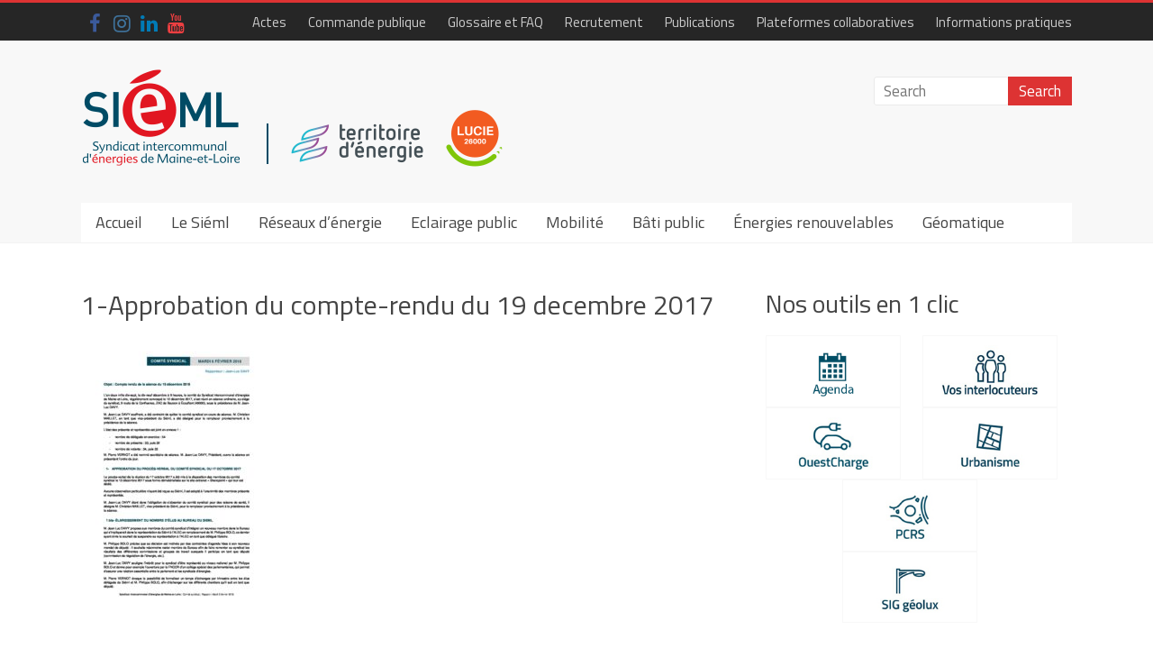

--- FILE ---
content_type: text/html; charset=UTF-8
request_url: https://www.sieml.fr/deliberations/1-approbation-du-compte-rendu-du-19-decembre-2017/
body_size: 16590
content:
<!DOCTYPE html>
<html lang="fr-FR">
<head>
	<meta charset="UTF-8"/>
	<meta name="viewport" content="width=device-width, initial-scale=1">
	<link rel="profile" href="https://gmpg.org/xfn/11"/>
	<meta name='robots' content='index, follow, max-image-preview:large, max-snippet:-1, max-video-preview:-1' />

	<!-- This site is optimized with the Yoast SEO plugin v26.8 - https://yoast.com/product/yoast-seo-wordpress/ -->
	<title>1-Approbation du compte-rendu du 19 decembre 2017 - Siéml - Syndicat intercommunal d&#039;énergies de Maine-et-Loire</title>
	<link rel="canonical" href="https://www.sieml.fr/deliberations/1-approbation-du-compte-rendu-du-19-decembre-2017/" />
	<meta property="og:locale" content="fr_FR" />
	<meta property="og:type" content="article" />
	<meta property="og:title" content="1-Approbation du compte-rendu du 19 decembre 2017 - Siéml - Syndicat intercommunal d&#039;énergies de Maine-et-Loire" />
	<meta property="og:url" content="https://www.sieml.fr/deliberations/1-approbation-du-compte-rendu-du-19-decembre-2017/" />
	<meta property="og:site_name" content="Siéml - Syndicat intercommunal d&#039;énergies de Maine-et-Loire" />
	<meta property="article:publisher" content="https://www.facebook.com/pages/SIEML/530513447136408" />
	<meta name="twitter:card" content="summary_large_image" />
	<meta name="twitter:site" content="@Sieml49" />
	<script type="application/ld+json" class="yoast-schema-graph">{"@context":"https://schema.org","@graph":[{"@type":"WebPage","@id":"https://www.sieml.fr/deliberations/1-approbation-du-compte-rendu-du-19-decembre-2017/","url":"https://www.sieml.fr/deliberations/1-approbation-du-compte-rendu-du-19-decembre-2017/","name":"1-Approbation du compte-rendu du 19 decembre 2017 - Siéml - Syndicat intercommunal d&#039;énergies de Maine-et-Loire","isPartOf":{"@id":"https://www.sieml.fr/#website"},"primaryImageOfPage":{"@id":"https://www.sieml.fr/deliberations/1-approbation-du-compte-rendu-du-19-decembre-2017/#primaryimage"},"image":{"@id":"https://www.sieml.fr/deliberations/1-approbation-du-compte-rendu-du-19-decembre-2017/#primaryimage"},"thumbnailUrl":"https://www.sieml.fr/wp-content/uploads/2018/01/1-Approbation-du-compte-rendu-du-19-decembre-2017-pdf.jpg","datePublished":"2018-02-13T13:15:40+00:00","breadcrumb":{"@id":"https://www.sieml.fr/deliberations/1-approbation-du-compte-rendu-du-19-decembre-2017/#breadcrumb"},"inLanguage":"fr-FR","potentialAction":[{"@type":"ReadAction","target":["https://www.sieml.fr/deliberations/1-approbation-du-compte-rendu-du-19-decembre-2017/"]}]},{"@type":"ImageObject","inLanguage":"fr-FR","@id":"https://www.sieml.fr/deliberations/1-approbation-du-compte-rendu-du-19-decembre-2017/#primaryimage","url":"https://www.sieml.fr/wp-content/uploads/2018/01/1-Approbation-du-compte-rendu-du-19-decembre-2017-pdf.jpg","contentUrl":"https://www.sieml.fr/wp-content/uploads/2018/01/1-Approbation-du-compte-rendu-du-19-decembre-2017-pdf.jpg"},{"@type":"BreadcrumbList","@id":"https://www.sieml.fr/deliberations/1-approbation-du-compte-rendu-du-19-decembre-2017/#breadcrumb","itemListElement":[{"@type":"ListItem","position":1,"name":"Accueil","item":"https://www.sieml.fr/"},{"@type":"ListItem","position":2,"name":"Compte rendu, délibérations et procès verbal du comité syndical","item":"https://www.sieml.fr/deliberations/"},{"@type":"ListItem","position":3,"name":"1-Approbation du compte-rendu du 19 decembre 2017"}]},{"@type":"WebSite","@id":"https://www.sieml.fr/#website","url":"https://www.sieml.fr/","name":"Siéml - Syndicat intercommunal d&#039;énergies de Maine-et-Loire","description":"Energique et lumineux depuis 1925","publisher":{"@id":"https://www.sieml.fr/#organization"},"potentialAction":[{"@type":"SearchAction","target":{"@type":"EntryPoint","urlTemplate":"https://www.sieml.fr/?s={search_term_string}"},"query-input":{"@type":"PropertyValueSpecification","valueRequired":true,"valueName":"search_term_string"}}],"inLanguage":"fr-FR"},{"@type":"Organization","@id":"https://www.sieml.fr/#organization","name":"Syndicat intercommunal d'énergies de Maine-et-Loire","url":"https://www.sieml.fr/","logo":{"@type":"ImageObject","inLanguage":"fr-FR","@id":"https://www.sieml.fr/#/schema/logo/image/","url":"https://www.sieml.fr/wp-content/uploads/2016/04/Logo-SIEML.jpg","contentUrl":"https://www.sieml.fr/wp-content/uploads/2016/04/Logo-SIEML.jpg","width":494,"height":302,"caption":"Syndicat intercommunal d'énergies de Maine-et-Loire"},"image":{"@id":"https://www.sieml.fr/#/schema/logo/image/"},"sameAs":["https://www.facebook.com/pages/SIEML/530513447136408","https://x.com/Sieml49"]}]}</script>
	<!-- / Yoast SEO plugin. -->


<link rel='dns-prefetch' href='//fonts.googleapis.com' />
<link rel="alternate" type="application/rss+xml" title="Siéml - Syndicat intercommunal d&#039;énergies de Maine-et-Loire &raquo; Flux" href="https://www.sieml.fr/feed/" />
<link rel="alternate" type="application/rss+xml" title="Siéml - Syndicat intercommunal d&#039;énergies de Maine-et-Loire &raquo; Flux des commentaires" href="https://www.sieml.fr/comments/feed/" />
<link rel="alternate" type="text/calendar" title="Siéml - Syndicat intercommunal d&#039;énergies de Maine-et-Loire &raquo; Flux iCal" href="https://www.sieml.fr/agenda/?ical=1" />
<link rel="alternate" type="application/rss+xml" title="Siéml - Syndicat intercommunal d&#039;énergies de Maine-et-Loire &raquo; 1-Approbation du compte-rendu du 19 decembre 2017 Flux des commentaires" href="https://www.sieml.fr/deliberations/1-approbation-du-compte-rendu-du-19-decembre-2017/feed/" />
<link rel="alternate" title="oEmbed (JSON)" type="application/json+oembed" href="https://www.sieml.fr/wp-json/oembed/1.0/embed?url=https%3A%2F%2Fwww.sieml.fr%2Fdeliberations%2F1-approbation-du-compte-rendu-du-19-decembre-2017%2F" />
<link rel="alternate" title="oEmbed (XML)" type="text/xml+oembed" href="https://www.sieml.fr/wp-json/oembed/1.0/embed?url=https%3A%2F%2Fwww.sieml.fr%2Fdeliberations%2F1-approbation-du-compte-rendu-du-19-decembre-2017%2F&#038;format=xml" />
<style id='wp-img-auto-sizes-contain-inline-css' type='text/css'>
img:is([sizes=auto i],[sizes^="auto," i]){contain-intrinsic-size:3000px 1500px}
/*# sourceURL=wp-img-auto-sizes-contain-inline-css */
</style>
<style id='wp-emoji-styles-inline-css' type='text/css'>

	img.wp-smiley, img.emoji {
		display: inline !important;
		border: none !important;
		box-shadow: none !important;
		height: 1em !important;
		width: 1em !important;
		margin: 0 0.07em !important;
		vertical-align: -0.1em !important;
		background: none !important;
		padding: 0 !important;
	}
/*# sourceURL=wp-emoji-styles-inline-css */
</style>
<link rel='stylesheet' id='wp-block-library-css' href='https://www.sieml.fr/wp-includes/css/dist/block-library/style.min.css?ver=6.9' type='text/css' media='all' />
<style id='wp-block-group-inline-css' type='text/css'>
.wp-block-group{box-sizing:border-box}:where(.wp-block-group.wp-block-group-is-layout-constrained){position:relative}
/*# sourceURL=https://www.sieml.fr/wp-includes/blocks/group/style.min.css */
</style>
<style id='wp-block-group-theme-inline-css' type='text/css'>
:where(.wp-block-group.has-background){padding:1.25em 2.375em}
/*# sourceURL=https://www.sieml.fr/wp-includes/blocks/group/theme.min.css */
</style>
<style id='global-styles-inline-css' type='text/css'>
:root{--wp--preset--aspect-ratio--square: 1;--wp--preset--aspect-ratio--4-3: 4/3;--wp--preset--aspect-ratio--3-4: 3/4;--wp--preset--aspect-ratio--3-2: 3/2;--wp--preset--aspect-ratio--2-3: 2/3;--wp--preset--aspect-ratio--16-9: 16/9;--wp--preset--aspect-ratio--9-16: 9/16;--wp--preset--color--black: #000000;--wp--preset--color--cyan-bluish-gray: #abb8c3;--wp--preset--color--white: #ffffff;--wp--preset--color--pale-pink: #f78da7;--wp--preset--color--vivid-red: #cf2e2e;--wp--preset--color--luminous-vivid-orange: #ff6900;--wp--preset--color--luminous-vivid-amber: #fcb900;--wp--preset--color--light-green-cyan: #7bdcb5;--wp--preset--color--vivid-green-cyan: #00d084;--wp--preset--color--pale-cyan-blue: #8ed1fc;--wp--preset--color--vivid-cyan-blue: #0693e3;--wp--preset--color--vivid-purple: #9b51e0;--wp--preset--gradient--vivid-cyan-blue-to-vivid-purple: linear-gradient(135deg,rgb(6,147,227) 0%,rgb(155,81,224) 100%);--wp--preset--gradient--light-green-cyan-to-vivid-green-cyan: linear-gradient(135deg,rgb(122,220,180) 0%,rgb(0,208,130) 100%);--wp--preset--gradient--luminous-vivid-amber-to-luminous-vivid-orange: linear-gradient(135deg,rgb(252,185,0) 0%,rgb(255,105,0) 100%);--wp--preset--gradient--luminous-vivid-orange-to-vivid-red: linear-gradient(135deg,rgb(255,105,0) 0%,rgb(207,46,46) 100%);--wp--preset--gradient--very-light-gray-to-cyan-bluish-gray: linear-gradient(135deg,rgb(238,238,238) 0%,rgb(169,184,195) 100%);--wp--preset--gradient--cool-to-warm-spectrum: linear-gradient(135deg,rgb(74,234,220) 0%,rgb(151,120,209) 20%,rgb(207,42,186) 40%,rgb(238,44,130) 60%,rgb(251,105,98) 80%,rgb(254,248,76) 100%);--wp--preset--gradient--blush-light-purple: linear-gradient(135deg,rgb(255,206,236) 0%,rgb(152,150,240) 100%);--wp--preset--gradient--blush-bordeaux: linear-gradient(135deg,rgb(254,205,165) 0%,rgb(254,45,45) 50%,rgb(107,0,62) 100%);--wp--preset--gradient--luminous-dusk: linear-gradient(135deg,rgb(255,203,112) 0%,rgb(199,81,192) 50%,rgb(65,88,208) 100%);--wp--preset--gradient--pale-ocean: linear-gradient(135deg,rgb(255,245,203) 0%,rgb(182,227,212) 50%,rgb(51,167,181) 100%);--wp--preset--gradient--electric-grass: linear-gradient(135deg,rgb(202,248,128) 0%,rgb(113,206,126) 100%);--wp--preset--gradient--midnight: linear-gradient(135deg,rgb(2,3,129) 0%,rgb(40,116,252) 100%);--wp--preset--font-size--small: 13px;--wp--preset--font-size--medium: 20px;--wp--preset--font-size--large: 36px;--wp--preset--font-size--x-large: 42px;--wp--preset--spacing--20: 0.44rem;--wp--preset--spacing--30: 0.67rem;--wp--preset--spacing--40: 1rem;--wp--preset--spacing--50: 1.5rem;--wp--preset--spacing--60: 2.25rem;--wp--preset--spacing--70: 3.38rem;--wp--preset--spacing--80: 5.06rem;--wp--preset--shadow--natural: 6px 6px 9px rgba(0, 0, 0, 0.2);--wp--preset--shadow--deep: 12px 12px 50px rgba(0, 0, 0, 0.4);--wp--preset--shadow--sharp: 6px 6px 0px rgba(0, 0, 0, 0.2);--wp--preset--shadow--outlined: 6px 6px 0px -3px rgb(255, 255, 255), 6px 6px rgb(0, 0, 0);--wp--preset--shadow--crisp: 6px 6px 0px rgb(0, 0, 0);}:where(.is-layout-flex){gap: 0.5em;}:where(.is-layout-grid){gap: 0.5em;}body .is-layout-flex{display: flex;}.is-layout-flex{flex-wrap: wrap;align-items: center;}.is-layout-flex > :is(*, div){margin: 0;}body .is-layout-grid{display: grid;}.is-layout-grid > :is(*, div){margin: 0;}:where(.wp-block-columns.is-layout-flex){gap: 2em;}:where(.wp-block-columns.is-layout-grid){gap: 2em;}:where(.wp-block-post-template.is-layout-flex){gap: 1.25em;}:where(.wp-block-post-template.is-layout-grid){gap: 1.25em;}.has-black-color{color: var(--wp--preset--color--black) !important;}.has-cyan-bluish-gray-color{color: var(--wp--preset--color--cyan-bluish-gray) !important;}.has-white-color{color: var(--wp--preset--color--white) !important;}.has-pale-pink-color{color: var(--wp--preset--color--pale-pink) !important;}.has-vivid-red-color{color: var(--wp--preset--color--vivid-red) !important;}.has-luminous-vivid-orange-color{color: var(--wp--preset--color--luminous-vivid-orange) !important;}.has-luminous-vivid-amber-color{color: var(--wp--preset--color--luminous-vivid-amber) !important;}.has-light-green-cyan-color{color: var(--wp--preset--color--light-green-cyan) !important;}.has-vivid-green-cyan-color{color: var(--wp--preset--color--vivid-green-cyan) !important;}.has-pale-cyan-blue-color{color: var(--wp--preset--color--pale-cyan-blue) !important;}.has-vivid-cyan-blue-color{color: var(--wp--preset--color--vivid-cyan-blue) !important;}.has-vivid-purple-color{color: var(--wp--preset--color--vivid-purple) !important;}.has-black-background-color{background-color: var(--wp--preset--color--black) !important;}.has-cyan-bluish-gray-background-color{background-color: var(--wp--preset--color--cyan-bluish-gray) !important;}.has-white-background-color{background-color: var(--wp--preset--color--white) !important;}.has-pale-pink-background-color{background-color: var(--wp--preset--color--pale-pink) !important;}.has-vivid-red-background-color{background-color: var(--wp--preset--color--vivid-red) !important;}.has-luminous-vivid-orange-background-color{background-color: var(--wp--preset--color--luminous-vivid-orange) !important;}.has-luminous-vivid-amber-background-color{background-color: var(--wp--preset--color--luminous-vivid-amber) !important;}.has-light-green-cyan-background-color{background-color: var(--wp--preset--color--light-green-cyan) !important;}.has-vivid-green-cyan-background-color{background-color: var(--wp--preset--color--vivid-green-cyan) !important;}.has-pale-cyan-blue-background-color{background-color: var(--wp--preset--color--pale-cyan-blue) !important;}.has-vivid-cyan-blue-background-color{background-color: var(--wp--preset--color--vivid-cyan-blue) !important;}.has-vivid-purple-background-color{background-color: var(--wp--preset--color--vivid-purple) !important;}.has-black-border-color{border-color: var(--wp--preset--color--black) !important;}.has-cyan-bluish-gray-border-color{border-color: var(--wp--preset--color--cyan-bluish-gray) !important;}.has-white-border-color{border-color: var(--wp--preset--color--white) !important;}.has-pale-pink-border-color{border-color: var(--wp--preset--color--pale-pink) !important;}.has-vivid-red-border-color{border-color: var(--wp--preset--color--vivid-red) !important;}.has-luminous-vivid-orange-border-color{border-color: var(--wp--preset--color--luminous-vivid-orange) !important;}.has-luminous-vivid-amber-border-color{border-color: var(--wp--preset--color--luminous-vivid-amber) !important;}.has-light-green-cyan-border-color{border-color: var(--wp--preset--color--light-green-cyan) !important;}.has-vivid-green-cyan-border-color{border-color: var(--wp--preset--color--vivid-green-cyan) !important;}.has-pale-cyan-blue-border-color{border-color: var(--wp--preset--color--pale-cyan-blue) !important;}.has-vivid-cyan-blue-border-color{border-color: var(--wp--preset--color--vivid-cyan-blue) !important;}.has-vivid-purple-border-color{border-color: var(--wp--preset--color--vivid-purple) !important;}.has-vivid-cyan-blue-to-vivid-purple-gradient-background{background: var(--wp--preset--gradient--vivid-cyan-blue-to-vivid-purple) !important;}.has-light-green-cyan-to-vivid-green-cyan-gradient-background{background: var(--wp--preset--gradient--light-green-cyan-to-vivid-green-cyan) !important;}.has-luminous-vivid-amber-to-luminous-vivid-orange-gradient-background{background: var(--wp--preset--gradient--luminous-vivid-amber-to-luminous-vivid-orange) !important;}.has-luminous-vivid-orange-to-vivid-red-gradient-background{background: var(--wp--preset--gradient--luminous-vivid-orange-to-vivid-red) !important;}.has-very-light-gray-to-cyan-bluish-gray-gradient-background{background: var(--wp--preset--gradient--very-light-gray-to-cyan-bluish-gray) !important;}.has-cool-to-warm-spectrum-gradient-background{background: var(--wp--preset--gradient--cool-to-warm-spectrum) !important;}.has-blush-light-purple-gradient-background{background: var(--wp--preset--gradient--blush-light-purple) !important;}.has-blush-bordeaux-gradient-background{background: var(--wp--preset--gradient--blush-bordeaux) !important;}.has-luminous-dusk-gradient-background{background: var(--wp--preset--gradient--luminous-dusk) !important;}.has-pale-ocean-gradient-background{background: var(--wp--preset--gradient--pale-ocean) !important;}.has-electric-grass-gradient-background{background: var(--wp--preset--gradient--electric-grass) !important;}.has-midnight-gradient-background{background: var(--wp--preset--gradient--midnight) !important;}.has-small-font-size{font-size: var(--wp--preset--font-size--small) !important;}.has-medium-font-size{font-size: var(--wp--preset--font-size--medium) !important;}.has-large-font-size{font-size: var(--wp--preset--font-size--large) !important;}.has-x-large-font-size{font-size: var(--wp--preset--font-size--x-large) !important;}
/*# sourceURL=global-styles-inline-css */
</style>

<style id='classic-theme-styles-inline-css' type='text/css'>
/*! This file is auto-generated */
.wp-block-button__link{color:#fff;background-color:#32373c;border-radius:9999px;box-shadow:none;text-decoration:none;padding:calc(.667em + 2px) calc(1.333em + 2px);font-size:1.125em}.wp-block-file__button{background:#32373c;color:#fff;text-decoration:none}
/*# sourceURL=/wp-includes/css/classic-themes.min.css */
</style>
<link rel='stylesheet' id='accelerate_style-css' href='https://www.sieml.fr/wp-content/themes/accelerate-pro/style.css?ver=6.9' type='text/css' media='all' />
<link rel='stylesheet' id='accelerate_googlefonts-css' href='//fonts.googleapis.com/css?family=Titillium+Web&#038;display=swap&#038;ver=6.9' type='text/css' media='all' />
<link rel='stylesheet' id='accelerate-fontawesome-css' href='https://www.sieml.fr/wp-content/themes/accelerate-pro/fontawesome/css/font-awesome.min.css?ver=4.7.0' type='text/css' media='all' />
<script type="text/javascript" src="https://www.sieml.fr/wp-includes/js/jquery/jquery.min.js?ver=3.7.1" id="jquery-core-js"></script>
<script type="text/javascript" src="https://www.sieml.fr/wp-includes/js/jquery/jquery-migrate.min.js?ver=3.4.1" id="jquery-migrate-js"></script>
<link rel="https://api.w.org/" href="https://www.sieml.fr/wp-json/" /><link rel="alternate" title="JSON" type="application/json" href="https://www.sieml.fr/wp-json/wp/v2/media/2634" /><link rel="EditURI" type="application/rsd+xml" title="RSD" href="https://www.sieml.fr/xmlrpc.php?rsd" />
<meta name="generator" content="WordPress 6.9" />
<link rel='shortlink' href='https://www.sieml.fr/?p=2634' />
<meta name="tec-api-version" content="v1"><meta name="tec-api-origin" content="https://www.sieml.fr"><link rel="alternate" href="https://www.sieml.fr/wp-json/tribe/events/v1/" /><link rel="icon" href="https://www.sieml.fr/wp-content/uploads/2019/07/cropped-E-Sieml-32x32.jpg" sizes="32x32" />
<link rel="icon" href="https://www.sieml.fr/wp-content/uploads/2019/07/cropped-E-Sieml-192x192.jpg" sizes="192x192" />
<link rel="apple-touch-icon" href="https://www.sieml.fr/wp-content/uploads/2019/07/cropped-E-Sieml-180x180.jpg" />
<meta name="msapplication-TileImage" content="https://www.sieml.fr/wp-content/uploads/2019/07/cropped-E-Sieml-270x270.jpg" />
		<style type="text/css"> .accelerate-button,blockquote,button,input[type=button],input[type=reset],input[type=submit]{background-color:#dd3333}#site-title a:hover,.next a:hover,.previous a:hover,a{color:#dd3333}#search-form span,.main-navigation a:hover,.main-navigation ul li ul li a:hover,.main-navigation ul li ul li:hover>a,.main-navigation ul li.current-menu-ancestor a,.main-navigation ul li.current-menu-item a,.main-navigation ul li.current-menu-item ul li a:hover,.main-navigation ul li.current_page_ancestor a,.main-navigation ul li.current_page_item a,.main-navigation ul li:hover>a,.main-small-navigation li:hover > a,.main-navigation ul ul.sub-menu li.current-menu-ancestor> a,.main-navigation ul li.current-menu-ancestor li.current_page_item> a{background-color:#dd3333}.site-header .menu-toggle:before{color:#dd3333}.main-small-navigation li a:hover,.widget_team_block .more-link{background-color:#dd3333}.main-small-navigation .current-menu-item a,.main-small-navigation .current_page_item a,.team-title::b {background:#dd3333}.footer-menu a:hover,.footer-menu ul li.current-menu-ancestor a,.footer-menu ul li.current-menu-item a,.footer-menu ul li.current_page_ancestor a,.footer-menu ul li.current_page_item a,.footer-menu ul li:hover>a,.widget_team_block .team-title:hover>a{color:#dd3333}a.slide-prev,a.slide-next,.slider-title-head .entry-title a{background-color:#dd3333}#controllers a.active,#controllers a:hover,.widget_team_block .team-social-icon a:hover{background-color:#dd3333;color:#dd3333}.format-link .entry-content a{background-color:#dd3333}.tg-one-fourth .widget-title a:hover,.tg-one-half .widget-title a:hover,.tg-one-third .widget-title a:hover,.widget_featured_posts .tg-one-half .entry-title a:hover,.widget_image_service_block .entry-title a:hover,.widget_service_block i.fa,.widget_fun_facts .counter-icon i{color:#dd3333}#content .wp-pagenavi .current,#content .wp-pagenavi a:hover,.pagination span{background-color:#dd3333}.pagination a span:hover{color:#dd3333;border-color:#dd3333}#content .comments-area a.comment-edit-link:hover,#content .comments-area a.comment-permalink:hover,#content .comments-area article header cite a:hover,.comments-area .comment-author-link a:hover,.widget_testimonial .testimonial-icon:before,.widget_testimonial i.fa-quote-left{color:#dd3333}#wp-calendar #today,.comment .comment-reply-link:hover,.nav-next a:hover,.nav-previous a:hover{color:#dd3333}.widget-title span{border-bottom:2px solid #dd3333}#secondary h3 span:before,.footer-widgets-area h3 span:before{color:#dd3333}#secondary .accelerate_tagcloud_widget a:hover,.footer-widgets-area .accelerate_tagcloud_widget a:hover{background-color:#dd3333}.footer-socket-wrapper .copyright a:hover,.footer-widgets-area a:hover{color:#dd3333}a#scroll-up{background-color:#dd3333}.entry-meta .byline i,.entry-meta .cat-links i,.entry-meta a,.post .entry-title a:hover{color:#dd3333}.entry-meta .post-format i{background-color:#dd3333}.entry-meta .comments-link a:hover,.entry-meta .edit-link a:hover,.entry-meta .posted-on a:hover,.entry-meta .tag-links a:hover{color:#dd3333}.more-link span,.read-more{background-color:#dd3333}.single #content .tags a:hover{color:#dd3333}#page{border-top:3px solid #dd3333}.nav-menu li a:hover,.top-menu-toggle:before{color:#dd3333}.footer-socket-wrapper{border-top: 3px solid #dd3333;}.comments-area .comment-author-link span,{background-color:#dd3333}@media screen and (max-width: 767px){.better-responsive-menu .sub-toggle{background-color:#ab0101}}.woocommerce a.button, .woocommerce button.button, .woocommerce input.button, .woocommerce #respond input#submit, .woocommerce #content input.button, .woocommerce-page a.button, .woocommerce-page button.button, .woocommerce-page input.button, .woocommerce-page #respond input#submit, .woocommerce-page #content input.button,main-navigation li.menu-item-has-children:hover, .main-small-navigation .current_page_item > a, .main-small-navigation .current-menu-item > a { background-color: #dd3333; } @media(max-width: 1024px) and (min-width: 768px){
			.main-navigation li.menu-item-has-children:hover,.main-navigation li.current_page_item{background:#dd3333;}}.widget_our_clients .clients-cycle-prev, .widget_our_clients .clients-cycle-next{background-color:#dd3333}.counter-block-wrapper.fact-style-3 .counter-inner-wrapper{background: #dd3333}.team-title::before{background:#dd3333} #site-title a { font-family: Titillium Web; } #site-description { font-family: Titillium Web; } .main-navigation li { font-family: Titillium Web; } .small-menu li { font-family: Titillium Web; } h1, h2, h3, h4, h5, h6, .widget_recent_work .recent_work_title .title_box h5 { font-family: Titillium Web; } body, button, input, select, textarea, p, .entry-meta, .read-more, .more-link, .widget_testimonial .testimonial-author, .widget_testimonial .testimonial-author span { font-family: Titillium Web; } #site-title a { font-size: 37px; } #site-description { font-size: 17px; } .main-navigation ul li a { font-size: 18px; } .main-navigation ul li ul li a { font-size: 16px; } .small-menu ul li a { font-size: 15px; } .small-menu ul li ul li a { font-size: 15px; } #colophon .widget-title { font-size: 20px; } body, button, input, select, textarea, p, dl, .accelerate-button, input[type="reset"], input[type="button"], input[type="submit"], button, .previous a, .next a, .widget_testimonial .testimonial-author span, .nav-previous a, .nav-next a, #respond h3#reply-title #cancel-comment-reply-link, #respond form input[type="text"],
#respond form textarea, #secondary .widget, .error-404 .widget { font-size: 17px; } .call-to-action-content-wrapper { background-color: #d6d6d6; }#colophon { background-position: left top; }#colophon { background-size: auto; }#colophon { background-attachment: fixed; }#colophon { background-repeat: no-repeat; }.page-header { background-position: center center; }.page-header { background-size: auto; }.page-header { background-attachment: scroll; }.page-header { background-repeat: repeat; }</style>
				<style type="text/css" id="wp-custom-css">
			.entry-meta {
    display: none;
}
#featured-slider .displayblock, 
#featured-slider .displaynone { 
right: 0; 
}
		</style>
		</head>

<body class="attachment wp-singular attachment-template-default single single-attachment postid-2634 attachmentid-2634 attachment-pdf wp-custom-logo wp-embed-responsive wp-theme-accelerate-pro tribe-no-js  better-responsive-menu wide">



<div id="page" class="hfeed site">
	<a class="skip-link screen-reader-text" href="#main">Skip to content</a>
		<header id="masthead" class="site-header clearfix">

					<div id="header-meta" class="clearfix">
				<div class="inner-wrap">
					
		<div class="social-links clearfix">
			<ul>
				<li><a href="https://www.facebook.com/pages/SIEML/530513447136408"target="_blank"><i class="fa fa-facebook"></i></a></li><li><a href="https://www.instagram.com/sieml_49/"target="_blank"><i class="fa fa-instagram"></i></a></li><li><a href="https://www.linkedin.com/in/siéml"target="_blank"><i class="fa fa-linkedin"></i></a></li><li><a href="https://www.youtube.com/channel/UCTCCLv-QjsgaxbuSnInrR5w"target="_blank"><i class="fa fa-youtube"></i></a></li>			</ul>
		</div><!-- .social-links -->
							<nav id="top-site-navigation" class="small-menu" class="clearfix">
						<h3 class="top-menu-toggle"></h3>
						<div class="nav-menu clearfix">
							<div class="menu-bandeau-container"><ul id="menu-bandeau" class="menu"><li id="menu-item-2458" class="menu-item menu-item-type-custom menu-item-object-custom menu-item-has-children menu-item-2458"><a href="#">Actes</a>
<ul class="sub-menu">
	<li id="menu-item-5303" class="menu-item menu-item-type-post_type menu-item-object-page menu-item-5303"><a href="https://www.sieml.fr/statuts-du-sieml/">Statuts du Siéml</a></li>
	<li id="menu-item-1467" class="menu-item menu-item-type-post_type menu-item-object-post menu-item-1467"><a href="https://www.sieml.fr/deliberations/">Compte rendu, délibérations et procès verbal du comité syndical</a></li>
	<li id="menu-item-895" class="menu-item menu-item-type-post_type menu-item-object-page menu-item-895"><a href="https://www.sieml.fr/fonds-de-concours/">Fonds de concours et programmation de travaux</a></li>
	<li id="menu-item-1444" class="menu-item menu-item-type-post_type menu-item-object-page menu-item-1444"><a href="https://www.sieml.fr/arretes/">Arrêtés</a></li>
	<li id="menu-item-12504" class="menu-item menu-item-type-post_type menu-item-object-page menu-item-12504"><a href="https://www.sieml.fr/rapport-social-unique/">Rapport social unique</a></li>
</ul>
</li>
<li id="menu-item-2459" class="menu-item menu-item-type-custom menu-item-object-custom menu-item-has-children menu-item-2459"><a href="#">Commande publique</a>
<ul class="sub-menu">
	<li id="menu-item-5565" class="menu-item menu-item-type-post_type menu-item-object-page menu-item-5565"><a href="https://www.sieml.fr/marches-publics/">Marchés publics et délégations de service public</a></li>
</ul>
</li>
<li id="menu-item-7909" class="menu-item menu-item-type-post_type menu-item-object-page menu-item-7909"><a href="https://www.sieml.fr/faq-glossaire/">Glossaire et FAQ</a></li>
<li id="menu-item-6441" class="menu-item menu-item-type-post_type menu-item-object-page menu-item-6441"><a href="https://www.sieml.fr/offres-demploi-et-de-stage/">Recrutement</a></li>
<li id="menu-item-893" class="menu-item menu-item-type-post_type menu-item-object-page menu-item-893"><a href="https://www.sieml.fr/publications/">Publications</a></li>
<li id="menu-item-2132" class="menu-item menu-item-type-custom menu-item-object-custom menu-item-has-children menu-item-2132"><a target="_blank" href="https://sieml.sharepoint.com/Pages/Accueil.aspx">Plateformes collaboratives</a>
<ul class="sub-menu">
	<li id="menu-item-2133" class="menu-item menu-item-type-custom menu-item-object-custom menu-item-2133"><a target="_blank" href="https://sieml.sharepoint.com/sites/extranet-elus/Pages/Accueil.aspx">Extranet élus</a></li>
	<li id="menu-item-2135" class="menu-item menu-item-type-custom menu-item-object-custom menu-item-2135"><a target="_blank" href="https://sieml.sharepoint.com/sites/portail/projets/Pages/Accueil.aspx">Gestion de projets</a></li>
	<li id="menu-item-2136" class="menu-item menu-item-type-custom menu-item-object-custom menu-item-2136"><a target="_blank" href="https://sieml.sharepoint.com/sites/portail/projets/per/Pages/Accueil.aspx">Territoire d&rsquo;énergie Pays de la Loire</a></li>
</ul>
</li>
<li id="menu-item-1163" class="menu-item menu-item-type-post_type menu-item-object-page menu-item-1163"><a href="https://www.sieml.fr/contact/">Informations pratiques</a></li>
</ul></div>						</div><!-- .nav-menu -->
					</nav>
				</div>
			</div>
		
		<div id="header-text-nav-container" class="clearfix">

			
			<div class="inner-wrap">

				<div id="header-text-nav-wrap" class="clearfix">
					<div id="header-left-section">
													<div id="header-logo-image">
								<a href="https://www.sieml.fr/" class="custom-logo-link" rel="home"><img width="476" height="110" src="https://www.sieml.fr/wp-content/uploads/2023/10/cropped-Logos-bannieIEre-web.png" class="custom-logo" alt="Siéml &#8211; Syndicat intercommunal d&#039;énergies de Maine-et-Loire" decoding="async" fetchpriority="high" srcset="https://www.sieml.fr/wp-content/uploads/2023/10/cropped-Logos-bannieIEre-web.png 476w, https://www.sieml.fr/wp-content/uploads/2023/10/cropped-Logos-bannieIEre-web-300x69.png 300w" sizes="(max-width: 476px) 100vw, 476px" /></a>							</div><!-- #header-logo-image -->
													<div id="header-text" class="screen-reader-text">
															<h3 id="site-title">
									<a href="https://www.sieml.fr/" title="Siéml &#8211; Syndicat intercommunal d&#039;énergies de Maine-et-Loire" rel="home">Siéml &#8211; Syndicat intercommunal d&#039;énergies de Maine-et-Loire</a>
								</h3>
															<p id="site-description">Energique et lumineux depuis 1925</p>
													</div><!-- #header-text -->
					</div><!-- #header-left-section -->
					<div id="header-right-section">
													<div id="header-right-sidebar" class="clearfix">
								<aside id="search-3" class="widget widget_search"><form action="https://www.sieml.fr/"id="search-form" class="searchform clearfix" method="get">
	<input type="text" placeholder="Search" class="s field" name="s">
	<input type="submit" value="Search" id="search-submit" name="submit" class="submit">
</form><!-- .searchform --></aside>							</div>
												</div><!-- #header-right-section -->

				</div><!-- #header-text-nav-wrap -->

			</div><!-- .inner-wrap -->

			
							
				<nav id="site-navigation" class="main-navigation inner-wrap clearfix" role="navigation">
					<h3 class="menu-toggle">Menu</h3>
					<div class="menu-primary-container inner-wrap"><ul id="menu-barre-du-haut" class="menu"><li id="menu-item-7137" class="menu-item menu-item-type-post_type menu-item-object-page menu-item-home menu-item-7137"><a href="https://www.sieml.fr/">Accueil</a></li>
<li id="menu-item-2432" class="menu-item menu-item-type-custom menu-item-object-custom menu-item-has-children menu-item-2432"><a href="#">Le Siéml</a>
<ul class="sub-menu">
	<li id="menu-item-3554" class="menu-item menu-item-type-post_type menu-item-object-page menu-item-3554"><a href="https://www.sieml.fr/presentation-du-sieml/">Présentation du Siéml</a></li>
	<li id="menu-item-3519" class="menu-item menu-item-type-post_type menu-item-object-page menu-item-3519"><a href="https://www.sieml.fr/gouvernance/">Gouvernance et élus</a></li>
	<li id="menu-item-13037" class="menu-item menu-item-type-post_type menu-item-object-page menu-item-13037"><a href="https://www.sieml.fr/fiches-de-contacts/">Fiches de contacts par territoire</a></li>
	<li id="menu-item-866" class="menu-item menu-item-type-post_type menu-item-object-page menu-item-866"><a href="https://www.sieml.fr/organigramme-des-services-sieml/">Organigramme des services</a></li>
	<li id="menu-item-8925" class="menu-item menu-item-type-post_type menu-item-object-page menu-item-8925"><a href="https://www.sieml.fr/reglement-financier/">Règlement financier</a></li>
	<li id="menu-item-3671" class="menu-item menu-item-type-post_type menu-item-object-page menu-item-3671"><a href="https://www.sieml.fr/les-financements/">Financements</a></li>
	<li id="menu-item-11577" class="menu-item menu-item-type-post_type menu-item-object-page menu-item-11577"><a href="https://www.sieml.fr/sieml-labellise-lucie-26000-rso/">Labellisation RSO Lucie 26000</a></li>
	<li id="menu-item-8363" class="menu-item menu-item-type-post_type menu-item-object-page menu-item-8363"><a href="https://www.sieml.fr/cooperation-regionale/">Coopération</a></li>
	<li id="menu-item-867" class="menu-item menu-item-type-post_type menu-item-object-page menu-item-867"><a href="https://www.sieml.fr/chiffres-utiles/">Quelques chiffres utiles</a></li>
</ul>
</li>
<li id="menu-item-2433" class="menu-item menu-item-type-custom menu-item-object-custom menu-item-has-children menu-item-2433"><a href="#">Réseaux d&rsquo;énergie</a>
<ul class="sub-menu">
	<li id="menu-item-2440" class="menu-item menu-item-type-custom menu-item-object-custom menu-item-has-children menu-item-2440"><a href="#">Réseaux électriques</a>
	<ul class="sub-menu">
		<li id="menu-item-4732" class="menu-item menu-item-type-post_type menu-item-object-page menu-item-4732"><a href="https://www.sieml.fr/demarches-urbanisme/">Démarches d’urbanisme</a></li>
		<li id="menu-item-8895" class="menu-item menu-item-type-custom menu-item-object-custom menu-item-has-children menu-item-8895"><a href="#">Distribution publique de l&rsquo;électricité</a>
		<ul class="sub-menu">
			<li id="menu-item-6572" class="menu-item menu-item-type-post_type menu-item-object-page menu-item-6572"><a href="https://www.sieml.fr/service-public-electricite-france/">Service public de l’électricité en France</a></li>
			<li id="menu-item-6571" class="menu-item menu-item-type-post_type menu-item-object-page menu-item-6571"><a href="https://www.sieml.fr/contrat-de-concession-electricite-maine-et-loire/">Contrat de concession de la distribution publique d&rsquo;électricité et ses acteurs</a></li>
			<li id="menu-item-6626" class="menu-item menu-item-type-post_type menu-item-object-page menu-item-6626"><a href="https://www.sieml.fr/le-controle-de-la-concession-electrique/">Contrôle de la concession électrique</a></li>
		</ul>
</li>
		<li id="menu-item-6574" class="menu-item menu-item-type-custom menu-item-object-custom menu-item-has-children menu-item-6574"><a href="#">Maîtrise d&rsquo;ouvrage et typologie de travaux</a>
		<ul class="sub-menu">
			<li id="menu-item-6573" class="menu-item menu-item-type-post_type menu-item-object-page menu-item-6573"><a href="https://www.sieml.fr/la-maitrise-d-ouvrage-des-travaux/">Maîtrise d&rsquo;ouvrage</a></li>
			<li id="menu-item-3135" class="menu-item menu-item-type-post_type menu-item-object-page menu-item-3135"><a href="https://www.sieml.fr/les-travaux-de-renforcement/">Travaux de renforcement et de sécurisation</a></li>
			<li id="menu-item-3136" class="menu-item menu-item-type-post_type menu-item-object-page menu-item-3136"><a href="https://www.sieml.fr/les-travaux-d-extension/">Travaux d&rsquo;extension</a></li>
			<li id="menu-item-3134" class="menu-item menu-item-type-post_type menu-item-object-page menu-item-3134"><a href="https://www.sieml.fr/travaux-d-effacement-des-reseaux/">Travaux d&rsquo;effacement</a></li>
			<li id="menu-item-6563" class="menu-item menu-item-type-post_type menu-item-object-page menu-item-6563"><a href="https://www.sieml.fr/embellissement-postes-de-distribution-publique-d-electricite/">Embellissement des postes de distribution publique d’électricité</a></li>
		</ul>
</li>
		<li id="menu-item-6369" class="menu-item menu-item-type-post_type menu-item-object-page menu-item-has-children menu-item-6369"><a href="https://www.sieml.fr/integration-des-energies-renouvelables-sur-les-reseaux-electriques/">Intégration des EnR sur les réseaux électriques</a>
		<ul class="sub-menu">
			<li id="menu-item-9569" class="menu-item menu-item-type-post_type menu-item-object-page menu-item-9569"><a href="https://www.sieml.fr/experimentation-raccordements-de-producteurs-photovoltaiques/">Expérimentation :  optimiser les raccordements de producteurs photovoltaïques basse tension</a></li>
		</ul>
</li>
	</ul>
</li>
	<li id="menu-item-2434" class="menu-item menu-item-type-custom menu-item-object-custom menu-item-has-children menu-item-2434"><a href="#">Réseaux de gaz</a>
	<ul class="sub-menu">
		<li id="menu-item-871" class="menu-item menu-item-type-post_type menu-item-object-page menu-item-871"><a href="https://www.sieml.fr/le-controle-des-concessions-gaz/">Contrôle des concessions gaz</a></li>
	</ul>
</li>
	<li id="menu-item-870" class="menu-item menu-item-type-post_type menu-item-object-page menu-item-870"><a href="https://www.sieml.fr/reseaux-de-chaleur/">Réseaux de chaleur</a></li>
</ul>
</li>
<li id="menu-item-2435" class="menu-item menu-item-type-custom menu-item-object-custom menu-item-has-children menu-item-2435"><a href="#">Eclairage public</a>
<ul class="sub-menu">
	<li id="menu-item-874" class="menu-item menu-item-type-post_type menu-item-object-page menu-item-874"><a href="https://www.sieml.fr/les-missions-exercees/">Missions éclairage public</a></li>
	<li id="menu-item-1949" class="menu-item menu-item-type-post_type menu-item-object-page menu-item-1949"><a href="https://www.sieml.fr/maintenance-preventive/">Maintenance préventive</a></li>
	<li id="menu-item-876" class="menu-item menu-item-type-post_type menu-item-object-page menu-item-876"><a href="https://www.sieml.fr/le-service-depannage/">Dépannage et urgences</a></li>
	<li id="menu-item-13554" class="menu-item menu-item-type-post_type menu-item-object-page menu-item-13554"><a href="https://www.sieml.fr/la-trame-sombre-departementale/">Trame sombre départementale</a></li>
	<li id="menu-item-8069" class="menu-item menu-item-type-post_type menu-item-object-post menu-item-8069"><a href="https://www.sieml.fr/plan-strategique-eclairage-public/">Plan stratégique EPu 2021-2026</a></li>
	<li id="menu-item-8225" class="menu-item menu-item-type-post_type menu-item-object-page menu-item-8225"><a href="https://www.sieml.fr/prescriptions-techniques-reseau-eclairage-public/">Prescriptions techniques du réseau éclairage public (rétrocession)</a></li>
</ul>
</li>
<li id="menu-item-2436" class="menu-item menu-item-type-custom menu-item-object-custom menu-item-has-children menu-item-2436"><a href="#">Mobilité</a>
<ul class="sub-menu">
	<li id="menu-item-5914" class="menu-item menu-item-type-custom menu-item-object-custom menu-item-has-children menu-item-5914"><a href="#">Mobilité électrique</a>
	<ul class="sub-menu">
		<li id="menu-item-8284" class="menu-item menu-item-type-post_type menu-item-object-page menu-item-8284"><a href="https://www.sieml.fr/ouestcharge/">Ouest Charge : réseau public de bornes de recharge pour véhicules électriques</a></li>
		<li id="menu-item-13669" class="menu-item menu-item-type-post_type menu-item-object-page menu-item-13669"><a href="https://www.sieml.fr/le-schema-directeur-pour-les-infrastructures-de-recharge-pour-vehicules-electriques-sdirve/">Schéma directeur pour les infrastructures de recharge pour véhicules électriques (SDIRVE)</a></li>
	</ul>
</li>
	<li id="menu-item-5915" class="menu-item menu-item-type-custom menu-item-object-custom menu-item-has-children menu-item-5915"><a href="#">Mobilité gaz</a>
	<ul class="sub-menu">
		<li id="menu-item-5919" class="menu-item menu-item-type-post_type menu-item-object-page menu-item-5919"><a href="https://www.sieml.fr/le-gaz-naturel-vehicule-gnv/">Qu’est ce que le gaz naturel véhicule GNV ?</a></li>
		<li id="menu-item-5918" class="menu-item menu-item-type-post_type menu-item-object-page menu-item-5918"><a href="https://www.sieml.fr/station-mutualisee-gnv-bio-gnv-sieml/">Station mutualisée GNV/bioGNV</a></li>
		<li id="menu-item-5917" class="menu-item menu-item-type-post_type menu-item-object-page menu-item-5917"><a href="https://www.sieml.fr/deploiement-de-stations-gnv-biognv/">Déploiement de stations GNV/bioGNV</a></li>
	</ul>
</li>
	<li id="menu-item-10365" class="menu-item menu-item-type-post_type menu-item-object-page menu-item-10365"><a href="https://www.sieml.fr/app-mobilite-durable/">Appel à projets Mobilité durable</a></li>
</ul>
</li>
<li id="menu-item-6356" class="menu-item menu-item-type-custom menu-item-object-custom menu-item-has-children menu-item-6356"><a href="#">Bâti public</a>
<ul class="sub-menu">
	<li id="menu-item-6359" class="menu-item menu-item-type-post_type menu-item-object-page menu-item-6359"><a href="https://www.sieml.fr/conseil-en-energie/">Conseil en énergie</a></li>
	<li id="menu-item-13591" class="menu-item menu-item-type-post_type menu-item-object-page menu-item-13591"><a href="https://www.sieml.fr/aides-a-la-decision-et-aux-actions-de-sensibilisation/">Aides à la décision et aux actions de sensibilisation</a></li>
	<li id="menu-item-13580" class="menu-item menu-item-type-custom menu-item-object-custom menu-item-has-children menu-item-13580"><a href="#">Aides à l&rsquo;investissement</a>
	<ul class="sub-menu">
		<li id="menu-item-7133" class="menu-item menu-item-type-post_type menu-item-object-page menu-item-7133"><a href="https://www.sieml.fr/bee-2030/">Aide à l&rsquo;efficacité énergétique (Appel à projet BEE 2030)</a></li>
		<li id="menu-item-13596" class="menu-item menu-item-type-post_type menu-item-object-page menu-item-13596"><a href="https://www.sieml.fr/aide-aux-systemes-de-regulation-des-batiments/">Aide aux systèmes de régulation des bâtiments</a></li>
	</ul>
</li>
	<li id="menu-item-888" class="menu-item menu-item-type-post_type menu-item-object-page menu-item-888"><a href="https://www.sieml.fr/groupement-achat-energie/">Achat d’énergie</a></li>
	<li id="menu-item-13632" class="menu-item menu-item-type-post_type menu-item-object-page menu-item-13632"><a href="https://www.sieml.fr/systemes-energetiques/">Accompagnement clé en main de systèmes énergétiques</a></li>
</ul>
</li>
<li id="menu-item-6357" class="menu-item menu-item-type-custom menu-item-object-custom menu-item-has-children menu-item-6357"><a href="#">Énergies renouvelables</a>
<ul class="sub-menu">
	<li id="menu-item-13978" class="menu-item menu-item-type-post_type menu-item-object-page menu-item-13978"><a href="https://www.sieml.fr/fonds-chaleur-maine-et-loire/">Fonds chaleur en Maine-et-Loire</a></li>
	<li id="menu-item-6367" class="menu-item menu-item-type-post_type menu-item-object-page menu-item-has-children menu-item-6367"><a href="https://www.sieml.fr/les-energies-citoyennes/">Énergies citoyennes</a>
	<ul class="sub-menu">
		<li id="menu-item-9972" class="menu-item menu-item-type-post_type menu-item-object-page menu-item-9972"><a href="https://www.sieml.fr/polliniser-essaimer-les-energies-renouvelables-citoyennes/">Appel à projet PollinisER : essaimer les énergies renouvelables citoyennes </a></li>
	</ul>
</li>
	<li id="menu-item-11485" class="menu-item menu-item-type-post_type menu-item-object-page menu-item-11485"><a href="https://www.sieml.fr/charte-projets-enr-gouvernance-locale-49/">Charte pour des projets EnR à gouvernance locale</a></li>
	<li id="menu-item-9973" class="menu-item menu-item-type-custom menu-item-object-custom menu-item-9973"><a href="https://solaireenanjou.fr">Programme Solaire en Anjou</a></li>
	<li id="menu-item-6370" class="menu-item menu-item-type-post_type menu-item-object-page menu-item-6370"><a href="https://www.sieml.fr/parcs-eoliens-et-photovoltaiques/">Parcs éoliens et photovoltaïques au sol</a></li>
	<li id="menu-item-6368" class="menu-item menu-item-type-post_type menu-item-object-page menu-item-6368"><a href="https://www.sieml.fr/sem-alter-energies/">SEM Alter énergies</a></li>
</ul>
</li>
<li id="menu-item-4730" class="menu-item menu-item-type-custom menu-item-object-custom menu-item-has-children menu-item-4730"><a href="#">Géomatique</a>
<ul class="sub-menu">
	<li id="menu-item-4729" class="menu-item menu-item-type-post_type menu-item-object-page menu-item-4729"><a href="https://www.sieml.fr/plan-corps-de-rue-simplifie/">Plan corps de rue simplifié (PCRS)</a></li>
	<li id="menu-item-8988" class="menu-item menu-item-type-post_type menu-item-object-page menu-item-8988"><a href="https://www.sieml.fr/plan-adressage/">Plan d’adressage</a></li>
	<li id="menu-item-11449" class="menu-item menu-item-type-post_type menu-item-object-page menu-item-11449"><a href="https://www.sieml.fr/websig-du-sieml/">Gestion de la donnée géographique mutualisée à l’échelle départementale</a></li>
	<li id="menu-item-4731" class="menu-item menu-item-type-post_type menu-item-object-page menu-item-4731"><a href="https://www.sieml.fr/systeme-information-geographique-geolux/">Système d’information géographique GéoLux</a></li>
</ul>
</li>
</ul></div>				</nav>
					</div><!-- #header-text-nav-container -->

		
		
	</header>
		
	
	<div id="main" class="clearfix">
		<div class="inner-wrap clearfix">


<div id="primary">
	<div id="content" class="clearfix">

		
			
<article id="post-2634" class="post-2634 attachment type-attachment status-inherit hentry  tg-column-two">
	
	
			<header class="entry-header">
			<h1 class="entry-title">
				1-Approbation du compte-rendu du 19 decembre 2017			</h1>
		</header>
	
	<div class="entry-meta">		<span class="byline"><span class="author vcard"><i class="fa fa-user"></i><a class="url fn n" href="https://www.sieml.fr/author/katell_boivin/" title="Katell Boivin">Katell Boivin</a></span></span>
		
		<span class="sep"><span class="post-format"><i class="fa "></i></span></span>

		<span class="posted-on"><a href="https://www.sieml.fr/deliberations/1-approbation-du-compte-rendu-du-19-decembre-2017/" title="14h15" rel="bookmark"><i class="fa fa-calendar-o"></i> <time class="entry-date published" datetime="2018-02-13T14:15:40+01:00">13 février 2018</time></a></span>			<span class="comments-link"><a href="https://www.sieml.fr/deliberations/1-approbation-du-compte-rendu-du-19-decembre-2017/#respond"><i class="fa fa-comment"></i> 0 Comment</a></span>
		</div>
	<div class="entry-content clearfix">
		<p class="attachment"><a href='https://www.sieml.fr/wp-content/uploads/2018/01/1-Approbation-du-compte-rendu-du-19-decembre-2017.pdf'><img decoding="async" width="212" height="300" src="https://www.sieml.fr/wp-content/uploads/2018/01/1-Approbation-du-compte-rendu-du-19-decembre-2017-pdf-212x300.jpg" class="attachment-medium size-medium" alt="" /></a></p>
	</div>

	</article>

					<ul class="default-wp-page clearfix">
			<li class="previous"></li>
			<li class="next"></li>
		</ul>
	
			
			
			
<div id="comments" class="comments-area">

	
	
	
		<div id="respond" class="comment-respond">
		<h3 id="reply-title" class="comment-reply-title">Laisser un commentaire</h3><p class="must-log-in">Vous devez <a href="https://www.sieml.fr/wp-login.php?redirect_to=https%3A%2F%2Fwww.sieml.fr%2Fdeliberations%2F1-approbation-du-compte-rendu-du-19-decembre-2017%2F">vous connecter</a> pour publier un commentaire.</p>	</div><!-- #respond -->
	
</div><!-- #comments -->
		
	</div><!-- #content -->
</div><!-- #primary -->


<div id="secondary">
			
		<aside id="block-4" class="widget widget_block">
<div class="wp-block-group"><div class="wp-block-group__inner-container is-layout-flow wp-block-group-is-layout-flow"><div class="widget widget_our_clients"><h2 class="widgettitle">Nos outils en 1 clic</h2>
			<div class="our-clients-wrapper">

				
				<div class="accelerate_clients_wrap"><div class="accelerate_single_client"><a href="https://www.sieml.fr/agenda/" title=" " >
											<img loading="lazy" decoding="async" src="https://www.sieml.fr/wp-content/uploads/2024/01/agenda.png" width="150" height="81" alt=" " >
										</a></div><div class="accelerate_single_client"><a href="https://www.sieml.fr/les-services/" title="" >
											<img loading="lazy" decoding="async" src="https://www.sieml.fr/wp-content/uploads/2022/03/picto-interloc.jpg" width="150" height="80" alt="" >
										</a></div><div class="accelerate_single_client"><a href="https://www.sieml.fr/ouestcharge/" title="" >
											<img loading="lazy" decoding="async" src="https://www.sieml.fr/wp-content/uploads/2021/04/ouestcharge2.jpg" width="150" height="80" alt="" >
										</a></div><div class="accelerate_single_client"><a href="https://www.sieml.fr/demarches-urbanisme/" title="" >
											<img loading="lazy" decoding="async" src="https://www.sieml.fr/wp-content/uploads/2021/04/urbanisme2.jpg" width="150" height="80" alt="" >
										</a></div><div class="accelerate_single_client"><a href="https://www.sig-sieml.fr/" title="" >
											<img loading="lazy" decoding="async" src="https://www.sieml.fr/wp-content/uploads/2021/04/PCRS2.jpg" width="150" height="80" alt="" >
										</a></div><div class="accelerate_single_client"><a href="http://sieml.sig-online.fr/sieml49/" title="" >
											<img loading="lazy" decoding="async" src="https://www.sieml.fr/wp-content/uploads/2021/04/sig2.jpg" width="150" height="80" alt="" >
										</a></div></div>
			</div>

		</div></div></div>
</aside>
		<aside id="recent-posts-3" class="widget widget_recent_entries">
		<h3 class="widget-title"><span>Articles récents</span></h3>
		<ul>
											<li>
					<a href="https://www.sieml.fr/certificats-et-autorisations-d-urbanisme-simplification-des-demarches/">Certificats et autorisations d&rsquo;urbanisme : simplification des démarches</a>
											<span class="post-date">2 février 2026</span>
									</li>
											<li>
					<a href="https://www.sieml.fr/centenaire-ans-du-sieml-une-histoire-locale-partagee-avec-passion/">Centenaire ans du Siéml : une histoire locale partagée avec passion</a>
											<span class="post-date">19 décembre 2025</span>
									</li>
											<li>
					<a href="https://www.sieml.fr/magazine-transitions-100-ans/">Parution du magazine Transitions : une édition spéciale pour le centenaire du Siéml</a>
											<span class="post-date">15 décembre 2025</span>
									</li>
											<li>
					<a href="https://www.sieml.fr/guide-cheque-energie-comment-en-beneficier-pour-2025/">[GUIDE] Chèque énergie : comment en bénéficier pour 2025 ?</a>
											<span class="post-date">24 novembre 2025</span>
									</li>
											<li>
					<a href="https://www.sieml.fr/production-denergie-solaire-en-toiture-et-autoconsommation-une-experimentation-sur-la-commune-de-maulevrier/">Production d&rsquo;énergie solaire et autoconsommation : une expérimentation à Maulévrier</a>
											<span class="post-date">3 novembre 2025</span>
									</li>
					</ul>

		</aside><aside id="categories-3" class="widget widget_categories"><h3 class="widget-title"><span>Catégories</span></h3><form action="https://www.sieml.fr" method="get"><label class="screen-reader-text" for="cat">Catégories</label><select  name='cat' id='cat' class='postform'>
	<option value='-1'>Sélectionner une catégorie</option>
	<option class="level-0" value="3">Actualité&nbsp;&nbsp;(129)</option>
	<option class="level-0" value="4">Agenda / évènement&nbsp;&nbsp;(51)</option>
	<option class="level-0" value="40">covit19&nbsp;&nbsp;(4)</option>
	<option class="level-0" value="6">Eclairage public&nbsp;&nbsp;(23)</option>
	<option class="level-0" value="5">Efficacité énergétique, MDE et EnR&nbsp;&nbsp;(50)</option>
	<option class="level-0" value="46">Energies renouvelables&nbsp;&nbsp;(16)</option>
	<option class="level-0" value="42">Financement / règlement financier&nbsp;&nbsp;(10)</option>
	<option class="level-0" value="44">Fonctionnement du Siéml&nbsp;&nbsp;(12)</option>
	<option class="level-0" value="41">Géomatique&nbsp;&nbsp;(6)</option>
	<option class="level-0" value="32">Gouvernance&nbsp;&nbsp;(27)</option>
	<option class="level-0" value="8">Groupement d&rsquo;achat de gaz et d&rsquo;électricité&nbsp;&nbsp;(10)</option>
	<option class="level-0" value="7">Mobilité électrique et gaz&nbsp;&nbsp;(45)</option>
	<option class="level-1" value="43">&nbsp;&nbsp;&nbsp;Ouest Charge&nbsp;&nbsp;(9)</option>
	<option class="level-1" value="12">&nbsp;&nbsp;&nbsp;SmiléMobi&nbsp;&nbsp;(6)</option>
	<option class="level-0" value="1">Non classé&nbsp;&nbsp;(2)</option>
	<option class="level-0" value="9">Réseau électrique&nbsp;&nbsp;(25)</option>
	<option class="level-0" value="11">Réseaux de gaz&nbsp;&nbsp;(9)</option>
	<option class="level-0" value="52">Territoire connecté&nbsp;&nbsp;(1)</option>
</select>
</form><script type="text/javascript">
/* <![CDATA[ */

( ( dropdownId ) => {
	const dropdown = document.getElementById( dropdownId );
	function onSelectChange() {
		setTimeout( () => {
			if ( 'escape' === dropdown.dataset.lastkey ) {
				return;
			}
			if ( dropdown.value && parseInt( dropdown.value ) > 0 && dropdown instanceof HTMLSelectElement ) {
				dropdown.parentElement.submit();
			}
		}, 250 );
	}
	function onKeyUp( event ) {
		if ( 'Escape' === event.key ) {
			dropdown.dataset.lastkey = 'escape';
		} else {
			delete dropdown.dataset.lastkey;
		}
	}
	function onClick() {
		delete dropdown.dataset.lastkey;
	}
	dropdown.addEventListener( 'keyup', onKeyUp );
	dropdown.addEventListener( 'click', onClick );
	dropdown.addEventListener( 'change', onSelectChange );
})( "cat" );

//# sourceURL=WP_Widget_Categories%3A%3Awidget
/* ]]> */
</script>
</aside><aside id="archives-3" class="widget widget_archive"><h3 class="widget-title"><span>Archives</span></h3>		<label class="screen-reader-text" for="archives-dropdown-3">Archives</label>
		<select id="archives-dropdown-3" name="archive-dropdown">
			
			<option value="">Sélectionner un mois</option>
				<option value='https://www.sieml.fr/2026/02/'> février 2026 </option>
	<option value='https://www.sieml.fr/2025/12/'> décembre 2025 </option>
	<option value='https://www.sieml.fr/2025/11/'> novembre 2025 </option>
	<option value='https://www.sieml.fr/2025/10/'> octobre 2025 </option>
	<option value='https://www.sieml.fr/2025/09/'> septembre 2025 </option>
	<option value='https://www.sieml.fr/2025/07/'> juillet 2025 </option>
	<option value='https://www.sieml.fr/2025/05/'> mai 2025 </option>
	<option value='https://www.sieml.fr/2025/04/'> avril 2025 </option>
	<option value='https://www.sieml.fr/2025/03/'> mars 2025 </option>
	<option value='https://www.sieml.fr/2025/02/'> février 2025 </option>
	<option value='https://www.sieml.fr/2025/01/'> janvier 2025 </option>
	<option value='https://www.sieml.fr/2024/12/'> décembre 2024 </option>
	<option value='https://www.sieml.fr/2024/11/'> novembre 2024 </option>
	<option value='https://www.sieml.fr/2024/10/'> octobre 2024 </option>
	<option value='https://www.sieml.fr/2024/09/'> septembre 2024 </option>
	<option value='https://www.sieml.fr/2024/07/'> juillet 2024 </option>
	<option value='https://www.sieml.fr/2024/06/'> juin 2024 </option>
	<option value='https://www.sieml.fr/2024/05/'> mai 2024 </option>
	<option value='https://www.sieml.fr/2024/04/'> avril 2024 </option>
	<option value='https://www.sieml.fr/2024/03/'> mars 2024 </option>
	<option value='https://www.sieml.fr/2024/02/'> février 2024 </option>
	<option value='https://www.sieml.fr/2024/01/'> janvier 2024 </option>
	<option value='https://www.sieml.fr/2023/12/'> décembre 2023 </option>
	<option value='https://www.sieml.fr/2023/11/'> novembre 2023 </option>
	<option value='https://www.sieml.fr/2023/10/'> octobre 2023 </option>
	<option value='https://www.sieml.fr/2023/09/'> septembre 2023 </option>
	<option value='https://www.sieml.fr/2023/07/'> juillet 2023 </option>
	<option value='https://www.sieml.fr/2023/06/'> juin 2023 </option>
	<option value='https://www.sieml.fr/2023/05/'> mai 2023 </option>
	<option value='https://www.sieml.fr/2023/03/'> mars 2023 </option>
	<option value='https://www.sieml.fr/2023/02/'> février 2023 </option>
	<option value='https://www.sieml.fr/2023/01/'> janvier 2023 </option>
	<option value='https://www.sieml.fr/2022/12/'> décembre 2022 </option>
	<option value='https://www.sieml.fr/2022/10/'> octobre 2022 </option>
	<option value='https://www.sieml.fr/2022/09/'> septembre 2022 </option>
	<option value='https://www.sieml.fr/2022/07/'> juillet 2022 </option>
	<option value='https://www.sieml.fr/2022/05/'> mai 2022 </option>
	<option value='https://www.sieml.fr/2022/04/'> avril 2022 </option>
	<option value='https://www.sieml.fr/2022/02/'> février 2022 </option>
	<option value='https://www.sieml.fr/2022/01/'> janvier 2022 </option>
	<option value='https://www.sieml.fr/2021/12/'> décembre 2021 </option>
	<option value='https://www.sieml.fr/2021/11/'> novembre 2021 </option>
	<option value='https://www.sieml.fr/2021/10/'> octobre 2021 </option>
	<option value='https://www.sieml.fr/2021/09/'> septembre 2021 </option>
	<option value='https://www.sieml.fr/2021/07/'> juillet 2021 </option>
	<option value='https://www.sieml.fr/2021/06/'> juin 2021 </option>
	<option value='https://www.sieml.fr/2021/05/'> mai 2021 </option>
	<option value='https://www.sieml.fr/2021/04/'> avril 2021 </option>
	<option value='https://www.sieml.fr/2021/03/'> mars 2021 </option>
	<option value='https://www.sieml.fr/2021/02/'> février 2021 </option>
	<option value='https://www.sieml.fr/2021/01/'> janvier 2021 </option>
	<option value='https://www.sieml.fr/2020/11/'> novembre 2020 </option>
	<option value='https://www.sieml.fr/2020/10/'> octobre 2020 </option>
	<option value='https://www.sieml.fr/2020/09/'> septembre 2020 </option>
	<option value='https://www.sieml.fr/2020/07/'> juillet 2020 </option>
	<option value='https://www.sieml.fr/2020/05/'> mai 2020 </option>
	<option value='https://www.sieml.fr/2020/04/'> avril 2020 </option>
	<option value='https://www.sieml.fr/2020/03/'> mars 2020 </option>
	<option value='https://www.sieml.fr/2020/02/'> février 2020 </option>
	<option value='https://www.sieml.fr/2020/01/'> janvier 2020 </option>
	<option value='https://www.sieml.fr/2019/11/'> novembre 2019 </option>
	<option value='https://www.sieml.fr/2019/10/'> octobre 2019 </option>
	<option value='https://www.sieml.fr/2019/09/'> septembre 2019 </option>
	<option value='https://www.sieml.fr/2019/07/'> juillet 2019 </option>
	<option value='https://www.sieml.fr/2019/06/'> juin 2019 </option>
	<option value='https://www.sieml.fr/2019/05/'> mai 2019 </option>
	<option value='https://www.sieml.fr/2019/04/'> avril 2019 </option>
	<option value='https://www.sieml.fr/2019/02/'> février 2019 </option>
	<option value='https://www.sieml.fr/2019/01/'> janvier 2019 </option>
	<option value='https://www.sieml.fr/2018/12/'> décembre 2018 </option>
	<option value='https://www.sieml.fr/2018/11/'> novembre 2018 </option>
	<option value='https://www.sieml.fr/2018/10/'> octobre 2018 </option>
	<option value='https://www.sieml.fr/2018/09/'> septembre 2018 </option>
	<option value='https://www.sieml.fr/2018/06/'> juin 2018 </option>
	<option value='https://www.sieml.fr/2018/05/'> mai 2018 </option>
	<option value='https://www.sieml.fr/2018/04/'> avril 2018 </option>
	<option value='https://www.sieml.fr/2018/03/'> mars 2018 </option>
	<option value='https://www.sieml.fr/2018/02/'> février 2018 </option>
	<option value='https://www.sieml.fr/2018/01/'> janvier 2018 </option>
	<option value='https://www.sieml.fr/2017/12/'> décembre 2017 </option>
	<option value='https://www.sieml.fr/2017/11/'> novembre 2017 </option>
	<option value='https://www.sieml.fr/2017/10/'> octobre 2017 </option>
	<option value='https://www.sieml.fr/2017/09/'> septembre 2017 </option>
	<option value='https://www.sieml.fr/2017/08/'> août 2017 </option>
	<option value='https://www.sieml.fr/2017/07/'> juillet 2017 </option>
	<option value='https://www.sieml.fr/2017/06/'> juin 2017 </option>
	<option value='https://www.sieml.fr/2017/03/'> mars 2017 </option>
	<option value='https://www.sieml.fr/2017/02/'> février 2017 </option>
	<option value='https://www.sieml.fr/2017/01/'> janvier 2017 </option>
	<option value='https://www.sieml.fr/2016/12/'> décembre 2016 </option>
	<option value='https://www.sieml.fr/2016/11/'> novembre 2016 </option>
	<option value='https://www.sieml.fr/2016/10/'> octobre 2016 </option>
	<option value='https://www.sieml.fr/2016/09/'> septembre 2016 </option>
	<option value='https://www.sieml.fr/2016/08/'> août 2016 </option>
	<option value='https://www.sieml.fr/2016/07/'> juillet 2016 </option>
	<option value='https://www.sieml.fr/2016/06/'> juin 2016 </option>
	<option value='https://www.sieml.fr/2016/05/'> mai 2016 </option>
	<option value='https://www.sieml.fr/2016/04/'> avril 2016 </option>
	<option value='https://www.sieml.fr/2016/03/'> mars 2016 </option>
	<option value='https://www.sieml.fr/2016/02/'> février 2016 </option>
	<option value='https://www.sieml.fr/2016/01/'> janvier 2016 </option>
	<option value='https://www.sieml.fr/2015/12/'> décembre 2015 </option>
	<option value='https://www.sieml.fr/2015/11/'> novembre 2015 </option>
	<option value='https://www.sieml.fr/2015/09/'> septembre 2015 </option>
	<option value='https://www.sieml.fr/2015/06/'> juin 2015 </option>

		</select>

			<script type="text/javascript">
/* <![CDATA[ */

( ( dropdownId ) => {
	const dropdown = document.getElementById( dropdownId );
	function onSelectChange() {
		setTimeout( () => {
			if ( 'escape' === dropdown.dataset.lastkey ) {
				return;
			}
			if ( dropdown.value ) {
				document.location.href = dropdown.value;
			}
		}, 250 );
	}
	function onKeyUp( event ) {
		if ( 'Escape' === event.key ) {
			dropdown.dataset.lastkey = 'escape';
		} else {
			delete dropdown.dataset.lastkey;
		}
	}
	function onClick() {
		delete dropdown.dataset.lastkey;
	}
	dropdown.addEventListener( 'keyup', onKeyUp );
	dropdown.addEventListener( 'click', onClick );
	dropdown.addEventListener( 'change', onSelectChange );
})( "archives-dropdown-3" );

//# sourceURL=WP_Widget_Archives%3A%3Awidget
/* ]]> */
</script>
</aside>	</div>


</div><!-- .inner-wrap -->
</div><!-- #main -->
<footer id="colophon" class="clearfix">
	
<div class="footer-widgets-wrapper">
	<div class="inner-wrap">
		<div class="footer-widgets-area  clearfix">
														
					<div class="tg-one-half">
						<aside id="nav_menu-2" class="widget widget_nav_menu"><h3 class="widget-title"><span>Plan général</span></h3><div class="menu-barre-du-haut-container"><ul id="menu-barre-du-haut-1" class="menu"><li class="menu-item menu-item-type-post_type menu-item-object-page menu-item-home menu-item-7137"><a href="https://www.sieml.fr/">Accueil</a></li>
<li class="menu-item menu-item-type-custom menu-item-object-custom menu-item-has-children menu-item-2432"><a href="#">Le Siéml</a>
<ul class="sub-menu">
	<li class="menu-item menu-item-type-post_type menu-item-object-page menu-item-3554"><a href="https://www.sieml.fr/presentation-du-sieml/">Présentation du Siéml</a></li>
	<li class="menu-item menu-item-type-post_type menu-item-object-page menu-item-3519"><a href="https://www.sieml.fr/gouvernance/">Gouvernance et élus</a></li>
	<li class="menu-item menu-item-type-post_type menu-item-object-page menu-item-13037"><a href="https://www.sieml.fr/fiches-de-contacts/">Fiches de contacts par territoire</a></li>
	<li class="menu-item menu-item-type-post_type menu-item-object-page menu-item-866"><a href="https://www.sieml.fr/organigramme-des-services-sieml/">Organigramme des services</a></li>
	<li class="menu-item menu-item-type-post_type menu-item-object-page menu-item-8925"><a href="https://www.sieml.fr/reglement-financier/">Règlement financier</a></li>
	<li class="menu-item menu-item-type-post_type menu-item-object-page menu-item-3671"><a href="https://www.sieml.fr/les-financements/">Financements</a></li>
	<li class="menu-item menu-item-type-post_type menu-item-object-page menu-item-11577"><a href="https://www.sieml.fr/sieml-labellise-lucie-26000-rso/">Labellisation RSO Lucie 26000</a></li>
	<li class="menu-item menu-item-type-post_type menu-item-object-page menu-item-8363"><a href="https://www.sieml.fr/cooperation-regionale/">Coopération</a></li>
	<li class="menu-item menu-item-type-post_type menu-item-object-page menu-item-867"><a href="https://www.sieml.fr/chiffres-utiles/">Quelques chiffres utiles</a></li>
</ul>
</li>
<li class="menu-item menu-item-type-custom menu-item-object-custom menu-item-has-children menu-item-2433"><a href="#">Réseaux d&rsquo;énergie</a>
<ul class="sub-menu">
	<li class="menu-item menu-item-type-custom menu-item-object-custom menu-item-has-children menu-item-2440"><a href="#">Réseaux électriques</a>
	<ul class="sub-menu">
		<li class="menu-item menu-item-type-post_type menu-item-object-page menu-item-4732"><a href="https://www.sieml.fr/demarches-urbanisme/">Démarches d’urbanisme</a></li>
		<li class="menu-item menu-item-type-custom menu-item-object-custom menu-item-has-children menu-item-8895"><a href="#">Distribution publique de l&rsquo;électricité</a>
		<ul class="sub-menu">
			<li class="menu-item menu-item-type-post_type menu-item-object-page menu-item-6572"><a href="https://www.sieml.fr/service-public-electricite-france/">Service public de l’électricité en France</a></li>
			<li class="menu-item menu-item-type-post_type menu-item-object-page menu-item-6571"><a href="https://www.sieml.fr/contrat-de-concession-electricite-maine-et-loire/">Contrat de concession de la distribution publique d&rsquo;électricité et ses acteurs</a></li>
			<li class="menu-item menu-item-type-post_type menu-item-object-page menu-item-6626"><a href="https://www.sieml.fr/le-controle-de-la-concession-electrique/">Contrôle de la concession électrique</a></li>
		</ul>
</li>
		<li class="menu-item menu-item-type-custom menu-item-object-custom menu-item-has-children menu-item-6574"><a href="#">Maîtrise d&rsquo;ouvrage et typologie de travaux</a>
		<ul class="sub-menu">
			<li class="menu-item menu-item-type-post_type menu-item-object-page menu-item-6573"><a href="https://www.sieml.fr/la-maitrise-d-ouvrage-des-travaux/">Maîtrise d&rsquo;ouvrage</a></li>
			<li class="menu-item menu-item-type-post_type menu-item-object-page menu-item-3135"><a href="https://www.sieml.fr/les-travaux-de-renforcement/">Travaux de renforcement et de sécurisation</a></li>
			<li class="menu-item menu-item-type-post_type menu-item-object-page menu-item-3136"><a href="https://www.sieml.fr/les-travaux-d-extension/">Travaux d&rsquo;extension</a></li>
			<li class="menu-item menu-item-type-post_type menu-item-object-page menu-item-3134"><a href="https://www.sieml.fr/travaux-d-effacement-des-reseaux/">Travaux d&rsquo;effacement</a></li>
			<li class="menu-item menu-item-type-post_type menu-item-object-page menu-item-6563"><a href="https://www.sieml.fr/embellissement-postes-de-distribution-publique-d-electricite/">Embellissement des postes de distribution publique d’électricité</a></li>
		</ul>
</li>
		<li class="menu-item menu-item-type-post_type menu-item-object-page menu-item-has-children menu-item-6369"><a href="https://www.sieml.fr/integration-des-energies-renouvelables-sur-les-reseaux-electriques/">Intégration des EnR sur les réseaux électriques</a>
		<ul class="sub-menu">
			<li class="menu-item menu-item-type-post_type menu-item-object-page menu-item-9569"><a href="https://www.sieml.fr/experimentation-raccordements-de-producteurs-photovoltaiques/">Expérimentation :  optimiser les raccordements de producteurs photovoltaïques basse tension</a></li>
		</ul>
</li>
	</ul>
</li>
	<li class="menu-item menu-item-type-custom menu-item-object-custom menu-item-has-children menu-item-2434"><a href="#">Réseaux de gaz</a>
	<ul class="sub-menu">
		<li class="menu-item menu-item-type-post_type menu-item-object-page menu-item-871"><a href="https://www.sieml.fr/le-controle-des-concessions-gaz/">Contrôle des concessions gaz</a></li>
	</ul>
</li>
	<li class="menu-item menu-item-type-post_type menu-item-object-page menu-item-870"><a href="https://www.sieml.fr/reseaux-de-chaleur/">Réseaux de chaleur</a></li>
</ul>
</li>
<li class="menu-item menu-item-type-custom menu-item-object-custom menu-item-has-children menu-item-2435"><a href="#">Eclairage public</a>
<ul class="sub-menu">
	<li class="menu-item menu-item-type-post_type menu-item-object-page menu-item-874"><a href="https://www.sieml.fr/les-missions-exercees/">Missions éclairage public</a></li>
	<li class="menu-item menu-item-type-post_type menu-item-object-page menu-item-1949"><a href="https://www.sieml.fr/maintenance-preventive/">Maintenance préventive</a></li>
	<li class="menu-item menu-item-type-post_type menu-item-object-page menu-item-876"><a href="https://www.sieml.fr/le-service-depannage/">Dépannage et urgences</a></li>
	<li class="menu-item menu-item-type-post_type menu-item-object-page menu-item-13554"><a href="https://www.sieml.fr/la-trame-sombre-departementale/">Trame sombre départementale</a></li>
	<li class="menu-item menu-item-type-post_type menu-item-object-post menu-item-8069"><a href="https://www.sieml.fr/plan-strategique-eclairage-public/">Plan stratégique EPu 2021-2026</a></li>
	<li class="menu-item menu-item-type-post_type menu-item-object-page menu-item-8225"><a href="https://www.sieml.fr/prescriptions-techniques-reseau-eclairage-public/">Prescriptions techniques du réseau éclairage public (rétrocession)</a></li>
</ul>
</li>
<li class="menu-item menu-item-type-custom menu-item-object-custom menu-item-has-children menu-item-2436"><a href="#">Mobilité</a>
<ul class="sub-menu">
	<li class="menu-item menu-item-type-custom menu-item-object-custom menu-item-has-children menu-item-5914"><a href="#">Mobilité électrique</a>
	<ul class="sub-menu">
		<li class="menu-item menu-item-type-post_type menu-item-object-page menu-item-8284"><a href="https://www.sieml.fr/ouestcharge/">Ouest Charge : réseau public de bornes de recharge pour véhicules électriques</a></li>
		<li class="menu-item menu-item-type-post_type menu-item-object-page menu-item-13669"><a href="https://www.sieml.fr/le-schema-directeur-pour-les-infrastructures-de-recharge-pour-vehicules-electriques-sdirve/">Schéma directeur pour les infrastructures de recharge pour véhicules électriques (SDIRVE)</a></li>
	</ul>
</li>
	<li class="menu-item menu-item-type-custom menu-item-object-custom menu-item-has-children menu-item-5915"><a href="#">Mobilité gaz</a>
	<ul class="sub-menu">
		<li class="menu-item menu-item-type-post_type menu-item-object-page menu-item-5919"><a href="https://www.sieml.fr/le-gaz-naturel-vehicule-gnv/">Qu’est ce que le gaz naturel véhicule GNV ?</a></li>
		<li class="menu-item menu-item-type-post_type menu-item-object-page menu-item-5918"><a href="https://www.sieml.fr/station-mutualisee-gnv-bio-gnv-sieml/">Station mutualisée GNV/bioGNV</a></li>
		<li class="menu-item menu-item-type-post_type menu-item-object-page menu-item-5917"><a href="https://www.sieml.fr/deploiement-de-stations-gnv-biognv/">Déploiement de stations GNV/bioGNV</a></li>
	</ul>
</li>
	<li class="menu-item menu-item-type-post_type menu-item-object-page menu-item-10365"><a href="https://www.sieml.fr/app-mobilite-durable/">Appel à projets Mobilité durable</a></li>
</ul>
</li>
<li class="menu-item menu-item-type-custom menu-item-object-custom menu-item-has-children menu-item-6356"><a href="#">Bâti public</a>
<ul class="sub-menu">
	<li class="menu-item menu-item-type-post_type menu-item-object-page menu-item-6359"><a href="https://www.sieml.fr/conseil-en-energie/">Conseil en énergie</a></li>
	<li class="menu-item menu-item-type-post_type menu-item-object-page menu-item-13591"><a href="https://www.sieml.fr/aides-a-la-decision-et-aux-actions-de-sensibilisation/">Aides à la décision et aux actions de sensibilisation</a></li>
	<li class="menu-item menu-item-type-custom menu-item-object-custom menu-item-has-children menu-item-13580"><a href="#">Aides à l&rsquo;investissement</a>
	<ul class="sub-menu">
		<li class="menu-item menu-item-type-post_type menu-item-object-page menu-item-7133"><a href="https://www.sieml.fr/bee-2030/">Aide à l&rsquo;efficacité énergétique (Appel à projet BEE 2030)</a></li>
		<li class="menu-item menu-item-type-post_type menu-item-object-page menu-item-13596"><a href="https://www.sieml.fr/aide-aux-systemes-de-regulation-des-batiments/">Aide aux systèmes de régulation des bâtiments</a></li>
	</ul>
</li>
	<li class="menu-item menu-item-type-post_type menu-item-object-page menu-item-888"><a href="https://www.sieml.fr/groupement-achat-energie/">Achat d’énergie</a></li>
	<li class="menu-item menu-item-type-post_type menu-item-object-page menu-item-13632"><a href="https://www.sieml.fr/systemes-energetiques/">Accompagnement clé en main de systèmes énergétiques</a></li>
</ul>
</li>
<li class="menu-item menu-item-type-custom menu-item-object-custom menu-item-has-children menu-item-6357"><a href="#">Énergies renouvelables</a>
<ul class="sub-menu">
	<li class="menu-item menu-item-type-post_type menu-item-object-page menu-item-13978"><a href="https://www.sieml.fr/fonds-chaleur-maine-et-loire/">Fonds chaleur en Maine-et-Loire</a></li>
	<li class="menu-item menu-item-type-post_type menu-item-object-page menu-item-has-children menu-item-6367"><a href="https://www.sieml.fr/les-energies-citoyennes/">Énergies citoyennes</a>
	<ul class="sub-menu">
		<li class="menu-item menu-item-type-post_type menu-item-object-page menu-item-9972"><a href="https://www.sieml.fr/polliniser-essaimer-les-energies-renouvelables-citoyennes/">Appel à projet PollinisER : essaimer les énergies renouvelables citoyennes </a></li>
	</ul>
</li>
	<li class="menu-item menu-item-type-post_type menu-item-object-page menu-item-11485"><a href="https://www.sieml.fr/charte-projets-enr-gouvernance-locale-49/">Charte pour des projets EnR à gouvernance locale</a></li>
	<li class="menu-item menu-item-type-custom menu-item-object-custom menu-item-9973"><a href="https://solaireenanjou.fr">Programme Solaire en Anjou</a></li>
	<li class="menu-item menu-item-type-post_type menu-item-object-page menu-item-6370"><a href="https://www.sieml.fr/parcs-eoliens-et-photovoltaiques/">Parcs éoliens et photovoltaïques au sol</a></li>
	<li class="menu-item menu-item-type-post_type menu-item-object-page menu-item-6368"><a href="https://www.sieml.fr/sem-alter-energies/">SEM Alter énergies</a></li>
</ul>
</li>
<li class="menu-item menu-item-type-custom menu-item-object-custom menu-item-has-children menu-item-4730"><a href="#">Géomatique</a>
<ul class="sub-menu">
	<li class="menu-item menu-item-type-post_type menu-item-object-page menu-item-4729"><a href="https://www.sieml.fr/plan-corps-de-rue-simplifie/">Plan corps de rue simplifié (PCRS)</a></li>
	<li class="menu-item menu-item-type-post_type menu-item-object-page menu-item-8988"><a href="https://www.sieml.fr/plan-adressage/">Plan d’adressage</a></li>
	<li class="menu-item menu-item-type-post_type menu-item-object-page menu-item-11449"><a href="https://www.sieml.fr/websig-du-sieml/">Gestion de la donnée géographique mutualisée à l’échelle départementale</a></li>
	<li class="menu-item menu-item-type-post_type menu-item-object-page menu-item-4731"><a href="https://www.sieml.fr/systeme-information-geographique-geolux/">Système d’information géographique GéoLux</a></li>
</ul>
</li>
</ul></div></aside>					</div>

											<div class="tg-one-half tg-one-half-last">
							<aside id="nav_menu-3" class="widget widget_nav_menu"><h3 class="widget-title"><span>Administration</span></h3><div class="menu-bandeau-container"><ul id="menu-bandeau-1" class="menu"><li class="menu-item menu-item-type-custom menu-item-object-custom menu-item-has-children menu-item-2458"><a href="#">Actes</a>
<ul class="sub-menu">
	<li class="menu-item menu-item-type-post_type menu-item-object-page menu-item-5303"><a href="https://www.sieml.fr/statuts-du-sieml/">Statuts du Siéml</a></li>
	<li class="menu-item menu-item-type-post_type menu-item-object-post menu-item-1467"><a href="https://www.sieml.fr/deliberations/">Compte rendu, délibérations et procès verbal du comité syndical</a></li>
	<li class="menu-item menu-item-type-post_type menu-item-object-page menu-item-895"><a href="https://www.sieml.fr/fonds-de-concours/">Fonds de concours et programmation de travaux</a></li>
	<li class="menu-item menu-item-type-post_type menu-item-object-page menu-item-1444"><a href="https://www.sieml.fr/arretes/">Arrêtés</a></li>
	<li class="menu-item menu-item-type-post_type menu-item-object-page menu-item-12504"><a href="https://www.sieml.fr/rapport-social-unique/">Rapport social unique</a></li>
</ul>
</li>
<li class="menu-item menu-item-type-custom menu-item-object-custom menu-item-has-children menu-item-2459"><a href="#">Commande publique</a>
<ul class="sub-menu">
	<li class="menu-item menu-item-type-post_type menu-item-object-page menu-item-5565"><a href="https://www.sieml.fr/marches-publics/">Marchés publics et délégations de service public</a></li>
</ul>
</li>
<li class="menu-item menu-item-type-post_type menu-item-object-page menu-item-7909"><a href="https://www.sieml.fr/faq-glossaire/">Glossaire et FAQ</a></li>
<li class="menu-item menu-item-type-post_type menu-item-object-page menu-item-6441"><a href="https://www.sieml.fr/offres-demploi-et-de-stage/">Recrutement</a></li>
<li class="menu-item menu-item-type-post_type menu-item-object-page menu-item-893"><a href="https://www.sieml.fr/publications/">Publications</a></li>
<li class="menu-item menu-item-type-custom menu-item-object-custom menu-item-has-children menu-item-2132"><a target="_blank" href="https://sieml.sharepoint.com/Pages/Accueil.aspx">Plateformes collaboratives</a>
<ul class="sub-menu">
	<li class="menu-item menu-item-type-custom menu-item-object-custom menu-item-2133"><a target="_blank" href="https://sieml.sharepoint.com/sites/extranet-elus/Pages/Accueil.aspx">Extranet élus</a></li>
	<li class="menu-item menu-item-type-custom menu-item-object-custom menu-item-2135"><a target="_blank" href="https://sieml.sharepoint.com/sites/portail/projets/Pages/Accueil.aspx">Gestion de projets</a></li>
	<li class="menu-item menu-item-type-custom menu-item-object-custom menu-item-2136"><a target="_blank" href="https://sieml.sharepoint.com/sites/portail/projets/per/Pages/Accueil.aspx">Territoire d&rsquo;énergie Pays de la Loire</a></li>
</ul>
</li>
<li class="menu-item menu-item-type-post_type menu-item-object-page menu-item-1163"><a href="https://www.sieml.fr/contact/">Informations pratiques</a></li>
</ul></div></aside><aside id="categories-4" class="widget widget_categories"><h3 class="widget-title"><span>Catégories des actualités</span></h3>
			<ul>
					<li class="cat-item cat-item-3"><a href="https://www.sieml.fr/category/actualite/">Actualité</a>
</li>
	<li class="cat-item cat-item-4"><a href="https://www.sieml.fr/category/agenda/">Agenda / évènement</a>
</li>
	<li class="cat-item cat-item-40"><a href="https://www.sieml.fr/category/covit19/">covit19</a>
</li>
	<li class="cat-item cat-item-6"><a href="https://www.sieml.fr/category/leclairage-public/">Eclairage public</a>
</li>
	<li class="cat-item cat-item-5"><a href="https://www.sieml.fr/category/efficacite-energetique-mde-et-enr/">Efficacité énergétique, MDE et EnR</a>
</li>
	<li class="cat-item cat-item-46"><a href="https://www.sieml.fr/category/energies-renouvelables/">Energies renouvelables</a>
</li>
	<li class="cat-item cat-item-42"><a href="https://www.sieml.fr/category/reglement-financier/">Financement / règlement financier</a>
</li>
	<li class="cat-item cat-item-44"><a href="https://www.sieml.fr/category/fonctionnement-du-sieml/">Fonctionnement du Siéml</a>
</li>
	<li class="cat-item cat-item-41"><a href="https://www.sieml.fr/category/geomatique/">Géomatique</a>
</li>
	<li class="cat-item cat-item-32"><a href="https://www.sieml.fr/category/gouvernance/">Gouvernance</a>
</li>
	<li class="cat-item cat-item-8"><a href="https://www.sieml.fr/category/le-groupement-dachat-de-gaz-et-delectricite/">Groupement d&#039;achat de gaz et d&#039;électricité</a>
</li>
	<li class="cat-item cat-item-7"><a href="https://www.sieml.fr/category/la-mobilite-electrique-et-gaz/">Mobilité électrique et gaz</a>
<ul class='children'>
	<li class="cat-item cat-item-43"><a href="https://www.sieml.fr/category/la-mobilite-electrique-et-gaz/ouestcharge/">Ouest Charge</a>
</li>
	<li class="cat-item cat-item-12"><a href="https://www.sieml.fr/category/la-mobilite-electrique-et-gaz/smilemobi/">SmiléMobi</a>
</li>
</ul>
</li>
	<li class="cat-item cat-item-1"><a href="https://www.sieml.fr/category/non-classe/">Non classé</a>
</li>
	<li class="cat-item cat-item-9"><a href="https://www.sieml.fr/category/le-reseau-electrique/">Réseau électrique</a>
</li>
	<li class="cat-item cat-item-11"><a href="https://www.sieml.fr/category/les-reseaux-de-gaz/">Réseaux de gaz</a>
</li>
	<li class="cat-item cat-item-52"><a href="https://www.sieml.fr/category/territoire-connecte/">Territoire connecté</a>
</li>
			</ul>

			</aside>						</div>
					
					
					
																																																																								</div>
	</div>
</div>

	<div class="footer-socket-wrapper clearfix copyright-center">
		<div class="inner-wrap">
			<div class="footer-socket-area">
				<div class="copyright"><p>© 2026 <a href="https://www.sieml.fr/" title="Siéml &#8211; Syndicat intercommunal d&#039;énergies de Maine-et-Loire" ><span>Siéml &#8211; Syndicat intercommunal d&#039;énergies de Maine-et-Loire</span></a> | <a href="https://www.sieml.fr/mentions-legales/">Mentions légales</a>  | <a href="https://www.sieml.fr/politique-de-confidentialite/" target="_blank" rel="noopener">Politique de confidentialité</a></p></div>				<nav class="footer-menu" class="clearfix">
									</nav>
			</div>
		</div>
	</div>
</footer>
<a href="#masthead" id="scroll-up"><i class="fa fa-long-arrow-up"></i></a>
</div><!-- #page -->
<script type="speculationrules">
{"prefetch":[{"source":"document","where":{"and":[{"href_matches":"/*"},{"not":{"href_matches":["/wp-*.php","/wp-admin/*","/wp-content/uploads/*","/wp-content/*","/wp-content/plugins/*","/wp-content/themes/accelerate-pro/*","/*\\?(.+)"]}},{"not":{"selector_matches":"a[rel~=\"nofollow\"]"}},{"not":{"selector_matches":".no-prefetch, .no-prefetch a"}}]},"eagerness":"conservative"}]}
</script>
		<script>
		( function ( body ) {
			'use strict';
			body.className = body.className.replace( /\btribe-no-js\b/, 'tribe-js' );
		} )( document.body );
		</script>
		<script> /* <![CDATA[ */var tribe_l10n_datatables = {"aria":{"sort_ascending":": activate to sort column ascending","sort_descending":": activate to sort column descending"},"length_menu":"Show _MENU_ entries","empty_table":"No data available in table","info":"Showing _START_ to _END_ of _TOTAL_ entries","info_empty":"Showing 0 to 0 of 0 entries","info_filtered":"(filtered from _MAX_ total entries)","zero_records":"No matching records found","search":"Search:","all_selected_text":"All items on this page were selected. ","select_all_link":"Select all pages","clear_selection":"Clear Selection.","pagination":{"all":"All","next":"Next","previous":"Previous"},"select":{"rows":{"0":"","_":": Selected %d rows","1":": Selected 1 row"}},"datepicker":{"dayNames":["dimanche","lundi","mardi","mercredi","jeudi","vendredi","samedi"],"dayNamesShort":["dim","lun","mar","mer","jeu","ven","sam"],"dayNamesMin":["D","L","M","M","J","V","S"],"monthNames":["janvier","f\u00e9vrier","mars","avril","mai","juin","juillet","ao\u00fbt","septembre","octobre","novembre","d\u00e9cembre"],"monthNamesShort":["janvier","f\u00e9vrier","mars","avril","mai","juin","juillet","ao\u00fbt","septembre","octobre","novembre","d\u00e9cembre"],"monthNamesMin":["Jan","F\u00e9v","Mar","Avr","Mai","Juin","Juil","Ao\u00fbt","Sep","Oct","Nov","D\u00e9c"],"nextText":"Next","prevText":"Prev","currentText":"Today","closeText":"Done","today":"Today","clear":"Clear"}};/* ]]> */ </script><script type="text/javascript" src="https://www.sieml.fr/wp-content/plugins/the-events-calendar/common/build/js/user-agent.js?ver=da75d0bdea6dde3898df" id="tec-user-agent-js"></script>
<script type="text/javascript" src="https://www.sieml.fr/wp-content/themes/accelerate-pro/js/waypoints.min.js?ver=2.0.3" id="waypoints-js"></script>
<script type="text/javascript" src="https://www.sieml.fr/wp-content/themes/accelerate-pro/js/jquery.counterup.min.js?ver=6.9" id="counterup-js"></script>
<script type="text/javascript" src="https://www.sieml.fr/wp-content/themes/accelerate-pro/js/navigation.min.js?ver=6.9" id="accelerate-navigation-js"></script>
<script type="text/javascript" src="https://www.sieml.fr/wp-content/themes/accelerate-pro/js/skip-link-focus-fix.js?ver=6.9" id="accelerate-skip-link-focus-fix-js"></script>
<script type="text/javascript" src="https://www.sieml.fr/wp-content/themes/accelerate-pro/js/accelerate-custom.min.js?ver=6.9" id="accelerate-custom-js"></script>
<script id="wp-emoji-settings" type="application/json">
{"baseUrl":"https://s.w.org/images/core/emoji/17.0.2/72x72/","ext":".png","svgUrl":"https://s.w.org/images/core/emoji/17.0.2/svg/","svgExt":".svg","source":{"concatemoji":"https://www.sieml.fr/wp-includes/js/wp-emoji-release.min.js?ver=6.9"}}
</script>
<script type="module">
/* <![CDATA[ */
/*! This file is auto-generated */
const a=JSON.parse(document.getElementById("wp-emoji-settings").textContent),o=(window._wpemojiSettings=a,"wpEmojiSettingsSupports"),s=["flag","emoji"];function i(e){try{var t={supportTests:e,timestamp:(new Date).valueOf()};sessionStorage.setItem(o,JSON.stringify(t))}catch(e){}}function c(e,t,n){e.clearRect(0,0,e.canvas.width,e.canvas.height),e.fillText(t,0,0);t=new Uint32Array(e.getImageData(0,0,e.canvas.width,e.canvas.height).data);e.clearRect(0,0,e.canvas.width,e.canvas.height),e.fillText(n,0,0);const a=new Uint32Array(e.getImageData(0,0,e.canvas.width,e.canvas.height).data);return t.every((e,t)=>e===a[t])}function p(e,t){e.clearRect(0,0,e.canvas.width,e.canvas.height),e.fillText(t,0,0);var n=e.getImageData(16,16,1,1);for(let e=0;e<n.data.length;e++)if(0!==n.data[e])return!1;return!0}function u(e,t,n,a){switch(t){case"flag":return n(e,"\ud83c\udff3\ufe0f\u200d\u26a7\ufe0f","\ud83c\udff3\ufe0f\u200b\u26a7\ufe0f")?!1:!n(e,"\ud83c\udde8\ud83c\uddf6","\ud83c\udde8\u200b\ud83c\uddf6")&&!n(e,"\ud83c\udff4\udb40\udc67\udb40\udc62\udb40\udc65\udb40\udc6e\udb40\udc67\udb40\udc7f","\ud83c\udff4\u200b\udb40\udc67\u200b\udb40\udc62\u200b\udb40\udc65\u200b\udb40\udc6e\u200b\udb40\udc67\u200b\udb40\udc7f");case"emoji":return!a(e,"\ud83e\u1fac8")}return!1}function f(e,t,n,a){let r;const o=(r="undefined"!=typeof WorkerGlobalScope&&self instanceof WorkerGlobalScope?new OffscreenCanvas(300,150):document.createElement("canvas")).getContext("2d",{willReadFrequently:!0}),s=(o.textBaseline="top",o.font="600 32px Arial",{});return e.forEach(e=>{s[e]=t(o,e,n,a)}),s}function r(e){var t=document.createElement("script");t.src=e,t.defer=!0,document.head.appendChild(t)}a.supports={everything:!0,everythingExceptFlag:!0},new Promise(t=>{let n=function(){try{var e=JSON.parse(sessionStorage.getItem(o));if("object"==typeof e&&"number"==typeof e.timestamp&&(new Date).valueOf()<e.timestamp+604800&&"object"==typeof e.supportTests)return e.supportTests}catch(e){}return null}();if(!n){if("undefined"!=typeof Worker&&"undefined"!=typeof OffscreenCanvas&&"undefined"!=typeof URL&&URL.createObjectURL&&"undefined"!=typeof Blob)try{var e="postMessage("+f.toString()+"("+[JSON.stringify(s),u.toString(),c.toString(),p.toString()].join(",")+"));",a=new Blob([e],{type:"text/javascript"});const r=new Worker(URL.createObjectURL(a),{name:"wpTestEmojiSupports"});return void(r.onmessage=e=>{i(n=e.data),r.terminate(),t(n)})}catch(e){}i(n=f(s,u,c,p))}t(n)}).then(e=>{for(const n in e)a.supports[n]=e[n],a.supports.everything=a.supports.everything&&a.supports[n],"flag"!==n&&(a.supports.everythingExceptFlag=a.supports.everythingExceptFlag&&a.supports[n]);var t;a.supports.everythingExceptFlag=a.supports.everythingExceptFlag&&!a.supports.flag,a.supports.everything||((t=a.source||{}).concatemoji?r(t.concatemoji):t.wpemoji&&t.twemoji&&(r(t.twemoji),r(t.wpemoji)))});
//# sourceURL=https://www.sieml.fr/wp-includes/js/wp-emoji-loader.min.js
/* ]]> */
</script>
</body>
</html>


--- FILE ---
content_type: text/javascript
request_url: https://www.sieml.fr/wp-content/themes/accelerate-pro/js/jquery.counterup.min.js?ver=6.9
body_size: 550
content:
/*!
* jquery.counterup.js 1.0
*
* Copyright 2013, Benjamin Intal http://gambit.ph @bfintal
* Released under the GPL v2 License
*
* Date: Nov 26, 2013
*/
!function(a){"use strict";a.fn.counterUp=function(b){var c=a.extend({time:400,delay:10},b);return this.each(function(){var b=a(this),d=c,e=function(){var a=[],c=d.time/d.delay,e=b.text(),f=/[0-9]+,[0-9]+/.test(e);e=e.replace(/,/g,"");for(var g=(e.split(".")[1]||[]).length,h=c;h>=1;h--){var i=parseFloat(e/c*h).toFixed(g);if(f)for(;/(\d+)(\d{3})/.test(i.toString());)i=i.toString().replace(/(\d+)(\d{3})/,"$1,$2");a.unshift(i)}b.data("counterup-nums",a),b.text("0");var j=function(){b.text(b.data("counterup-nums").shift()),b.data("counterup-nums").length?setTimeout(b.data("counterup-func"),d.delay):(delete b.data("counterup-nums"),b.data("counterup-nums",null),b.data("counterup-func",null))};b.data("counterup-func",j),setTimeout(b.data("counterup-func"),d.delay)};b.waypoint(e,{offset:"100%",triggerOnce:!0})})}}(jQuery);